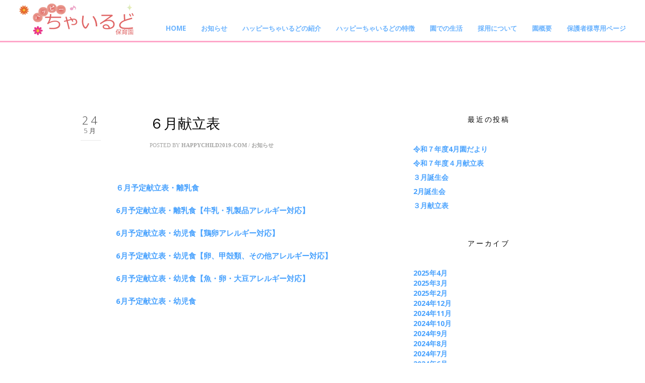

--- FILE ---
content_type: text/html; charset=UTF-8
request_url: http://happychild2019.com/2023/05/24/%EF%BC%96%E6%9C%88%E7%8C%AE%E7%AB%8B%E8%A1%A8/
body_size: 10415
content:
<!DOCTYPE html>

<!--[if IE 8 ]><html class="desktop ie8 no-js" lang="ja"><![endif]-->
<!--[if IE 9 ]><html class="desktop ie9 no-js" lang="ja"><![endif]-->
<!--[if (gte IE 9)|!(IE)]><!--><html class="no-js" lang="ja"><!--<![endif]-->
   
	<head>
		<meta charset="UTF-8" />
		<title>６月献立表 | 東林間より徒歩3分の保育所ハッピーちゃいるど</title>
		<meta name="viewport" content="width=device-width, initial-scale=1.0, maximum-scale=1.0, user-scalable=0" />
		<meta name="format-detection" content="telephone=no" />
		<!--[if lt IE 9]>
		<script type="text/javascript">/*@cc_on'abbr article aside audio canvas details figcaption figure footer header hgroup mark meter nav output progress section summary subline time video'.replace(/\w+/g,function(n){document.createElement(n)})@*/</script>
		<![endif]-->
		<script type="text/javascript">if(Function('/*@cc_on return document.documentMode===10@*/')()){document.documentElement.className+=' ie10';}</script>
		<script type="text/javascript">(function(H){H.className=H.className.replace(/\bno-js\b/,'js')})(document.documentElement)</script>
		
		<link rel="pingback" href="http://happychild2019.com/xmlrpc.php" />
<link href="https://fonts.googleapis.com/earlyaccess/mplus1p.css" rel="stylesheet" />
		<link href="https://fonts.googleapis.com/earlyaccess/roundedmplus1c.css" rel="stylesheet" />

		<!-- favicon -->
		<link rel="shortcut icon" href="/wp-content/uploads/2018/07/h3-before.png" />

		<link rel="stylesheet" type="text/css" href="https://fonts.googleapis.com/css?family=Open+Sans:400italic,300,400,600,700&amp;subset=latin,latin-ext">
		<!-- wp_head() -->
		<meta name='robots' content='max-image-preview:large' />
<link rel="alternate" type="application/rss+xml" title="東林間より徒歩3分の保育所ハッピーちゃいるど &raquo; フィード" href="https://happychild2019.com/feed/" />
<link rel="alternate" type="application/rss+xml" title="東林間より徒歩3分の保育所ハッピーちゃいるど &raquo; コメントフィード" href="https://happychild2019.com/comments/feed/" />
<link rel="alternate" type="application/rss+xml" title="東林間より徒歩3分の保育所ハッピーちゃいるど &raquo; ６月献立表 のコメントのフィード" href="https://happychild2019.com/2023/05/24/%ef%bc%96%e6%9c%88%e7%8c%ae%e7%ab%8b%e8%a1%a8/feed/" />
<link rel="alternate" title="oEmbed (JSON)" type="application/json+oembed" href="https://happychild2019.com/wp-json/oembed/1.0/embed?url=https%3A%2F%2Fhappychild2019.com%2F2023%2F05%2F24%2F%25ef%25bc%2596%25e6%259c%2588%25e7%258c%25ae%25e7%25ab%258b%25e8%25a1%25a8%2F" />
<link rel="alternate" title="oEmbed (XML)" type="text/xml+oembed" href="https://happychild2019.com/wp-json/oembed/1.0/embed?url=https%3A%2F%2Fhappychild2019.com%2F2023%2F05%2F24%2F%25ef%25bc%2596%25e6%259c%2588%25e7%258c%25ae%25e7%25ab%258b%25e8%25a1%25a8%2F&#038;format=xml" />
<style id='wp-img-auto-sizes-contain-inline-css' type='text/css'>
img:is([sizes=auto i],[sizes^="auto," i]){contain-intrinsic-size:3000px 1500px}
/*# sourceURL=wp-img-auto-sizes-contain-inline-css */
</style>
<link rel='stylesheet' id='pe_theme_visia-loader-css' href='http://happychild2019.com/wp-content/themes/insp_para/css/loader.css?ver=1531440360' type='text/css' media='all' />
<link rel='stylesheet' id='pe_theme_visia-reset-css' href='http://happychild2019.com/wp-content/themes/insp_para/css/reset.css?ver=1531440360' type='text/css' media='all' />
<link rel='stylesheet' id='pe_theme_visia-grid-css' href='http://happychild2019.com/wp-content/themes/insp_para/css/grid.css?ver=1531440360' type='text/css' media='all' />
<link rel='stylesheet' id='pe_theme_visia-icons-css' href='http://happychild2019.com/wp-content/themes/insp_para/css/icons.css?ver=1531990620' type='text/css' media='all' />
<link rel='stylesheet' id='pe_theme_visia-style-css' href='http://happychild2019.com/wp-content/themes/insp_para/css/style.css?ver=1558085450' type='text/css' media='all' />
<link rel='stylesheet' id='pe_theme_visia-shortcodes-css' href='http://happychild2019.com/wp-content/themes/insp_para/css/shortcodes.css?ver=1531440360' type='text/css' media='all' />
<link rel='stylesheet' id='pe_theme_visia-color-css' href='http://happychild2019.com/wp-content/themes/insp_para/css/ruby-red.css?ver=1558916982' type='text/css' media='all' />
<link rel='stylesheet' id='pe_theme_visia-animations-css' href='http://happychild2019.com/wp-content/themes/insp_para/css/animations.css?ver=1531440360' type='text/css' media='all' />
<link rel='stylesheet' id='pe_theme_visia-ie-css' href='http://happychild2019.com/wp-content/themes/insp_para/css/ie.css?ver=1531440360' type='text/css' media='all' />
<link rel='stylesheet' id='pe_theme_flare_common-css' href='http://happychild2019.com/wp-content/themes/insp_para/framework/js/pe.flare/themes/common.css?ver=1531440420' type='text/css' media='all' />
<link rel='stylesheet' id='pe_theme_flare-css' href='http://happychild2019.com/wp-content/themes/insp_para/framework/js/pe.flare/themes/default/skin.css?ver=1531440420' type='text/css' media='all' />
<link rel='stylesheet' id='pe_theme_visia-custom-css' href='http://happychild2019.com/wp-content/themes/insp_para/css/custom.css?ver=1733715422' type='text/css' media='all' />
<link rel='stylesheet' id='pe_theme_init-css' href='http://happychild2019.com/wp-content/themes/insp_para/style.css?ver=1561526335' type='text/css' media='all' />
<style id='wp-block-library-inline-css' type='text/css'>
:root{--wp-block-synced-color:#7a00df;--wp-block-synced-color--rgb:122,0,223;--wp-bound-block-color:var(--wp-block-synced-color);--wp-editor-canvas-background:#ddd;--wp-admin-theme-color:#007cba;--wp-admin-theme-color--rgb:0,124,186;--wp-admin-theme-color-darker-10:#006ba1;--wp-admin-theme-color-darker-10--rgb:0,107,160.5;--wp-admin-theme-color-darker-20:#005a87;--wp-admin-theme-color-darker-20--rgb:0,90,135;--wp-admin-border-width-focus:2px}@media (min-resolution:192dpi){:root{--wp-admin-border-width-focus:1.5px}}.wp-element-button{cursor:pointer}:root .has-very-light-gray-background-color{background-color:#eee}:root .has-very-dark-gray-background-color{background-color:#313131}:root .has-very-light-gray-color{color:#eee}:root .has-very-dark-gray-color{color:#313131}:root .has-vivid-green-cyan-to-vivid-cyan-blue-gradient-background{background:linear-gradient(135deg,#00d084,#0693e3)}:root .has-purple-crush-gradient-background{background:linear-gradient(135deg,#34e2e4,#4721fb 50%,#ab1dfe)}:root .has-hazy-dawn-gradient-background{background:linear-gradient(135deg,#faaca8,#dad0ec)}:root .has-subdued-olive-gradient-background{background:linear-gradient(135deg,#fafae1,#67a671)}:root .has-atomic-cream-gradient-background{background:linear-gradient(135deg,#fdd79a,#004a59)}:root .has-nightshade-gradient-background{background:linear-gradient(135deg,#330968,#31cdcf)}:root .has-midnight-gradient-background{background:linear-gradient(135deg,#020381,#2874fc)}:root{--wp--preset--font-size--normal:16px;--wp--preset--font-size--huge:42px}.has-regular-font-size{font-size:1em}.has-larger-font-size{font-size:2.625em}.has-normal-font-size{font-size:var(--wp--preset--font-size--normal)}.has-huge-font-size{font-size:var(--wp--preset--font-size--huge)}.has-text-align-center{text-align:center}.has-text-align-left{text-align:left}.has-text-align-right{text-align:right}.has-fit-text{white-space:nowrap!important}#end-resizable-editor-section{display:none}.aligncenter{clear:both}.items-justified-left{justify-content:flex-start}.items-justified-center{justify-content:center}.items-justified-right{justify-content:flex-end}.items-justified-space-between{justify-content:space-between}.screen-reader-text{border:0;clip-path:inset(50%);height:1px;margin:-1px;overflow:hidden;padding:0;position:absolute;width:1px;word-wrap:normal!important}.screen-reader-text:focus{background-color:#ddd;clip-path:none;color:#444;display:block;font-size:1em;height:auto;left:5px;line-height:normal;padding:15px 23px 14px;text-decoration:none;top:5px;width:auto;z-index:100000}html :where(.has-border-color){border-style:solid}html :where([style*=border-top-color]){border-top-style:solid}html :where([style*=border-right-color]){border-right-style:solid}html :where([style*=border-bottom-color]){border-bottom-style:solid}html :where([style*=border-left-color]){border-left-style:solid}html :where([style*=border-width]){border-style:solid}html :where([style*=border-top-width]){border-top-style:solid}html :where([style*=border-right-width]){border-right-style:solid}html :where([style*=border-bottom-width]){border-bottom-style:solid}html :where([style*=border-left-width]){border-left-style:solid}html :where(img[class*=wp-image-]){height:auto;max-width:100%}:where(figure){margin:0 0 1em}html :where(.is-position-sticky){--wp-admin--admin-bar--position-offset:var(--wp-admin--admin-bar--height,0px)}@media screen and (max-width:600px){html :where(.is-position-sticky){--wp-admin--admin-bar--position-offset:0px}}

/*# sourceURL=wp-block-library-inline-css */
</style><style id='global-styles-inline-css' type='text/css'>
:root{--wp--preset--aspect-ratio--square: 1;--wp--preset--aspect-ratio--4-3: 4/3;--wp--preset--aspect-ratio--3-4: 3/4;--wp--preset--aspect-ratio--3-2: 3/2;--wp--preset--aspect-ratio--2-3: 2/3;--wp--preset--aspect-ratio--16-9: 16/9;--wp--preset--aspect-ratio--9-16: 9/16;--wp--preset--color--black: #000000;--wp--preset--color--cyan-bluish-gray: #abb8c3;--wp--preset--color--white: #ffffff;--wp--preset--color--pale-pink: #f78da7;--wp--preset--color--vivid-red: #cf2e2e;--wp--preset--color--luminous-vivid-orange: #ff6900;--wp--preset--color--luminous-vivid-amber: #fcb900;--wp--preset--color--light-green-cyan: #7bdcb5;--wp--preset--color--vivid-green-cyan: #00d084;--wp--preset--color--pale-cyan-blue: #8ed1fc;--wp--preset--color--vivid-cyan-blue: #0693e3;--wp--preset--color--vivid-purple: #9b51e0;--wp--preset--gradient--vivid-cyan-blue-to-vivid-purple: linear-gradient(135deg,rgb(6,147,227) 0%,rgb(155,81,224) 100%);--wp--preset--gradient--light-green-cyan-to-vivid-green-cyan: linear-gradient(135deg,rgb(122,220,180) 0%,rgb(0,208,130) 100%);--wp--preset--gradient--luminous-vivid-amber-to-luminous-vivid-orange: linear-gradient(135deg,rgb(252,185,0) 0%,rgb(255,105,0) 100%);--wp--preset--gradient--luminous-vivid-orange-to-vivid-red: linear-gradient(135deg,rgb(255,105,0) 0%,rgb(207,46,46) 100%);--wp--preset--gradient--very-light-gray-to-cyan-bluish-gray: linear-gradient(135deg,rgb(238,238,238) 0%,rgb(169,184,195) 100%);--wp--preset--gradient--cool-to-warm-spectrum: linear-gradient(135deg,rgb(74,234,220) 0%,rgb(151,120,209) 20%,rgb(207,42,186) 40%,rgb(238,44,130) 60%,rgb(251,105,98) 80%,rgb(254,248,76) 100%);--wp--preset--gradient--blush-light-purple: linear-gradient(135deg,rgb(255,206,236) 0%,rgb(152,150,240) 100%);--wp--preset--gradient--blush-bordeaux: linear-gradient(135deg,rgb(254,205,165) 0%,rgb(254,45,45) 50%,rgb(107,0,62) 100%);--wp--preset--gradient--luminous-dusk: linear-gradient(135deg,rgb(255,203,112) 0%,rgb(199,81,192) 50%,rgb(65,88,208) 100%);--wp--preset--gradient--pale-ocean: linear-gradient(135deg,rgb(255,245,203) 0%,rgb(182,227,212) 50%,rgb(51,167,181) 100%);--wp--preset--gradient--electric-grass: linear-gradient(135deg,rgb(202,248,128) 0%,rgb(113,206,126) 100%);--wp--preset--gradient--midnight: linear-gradient(135deg,rgb(2,3,129) 0%,rgb(40,116,252) 100%);--wp--preset--font-size--small: 13px;--wp--preset--font-size--medium: 20px;--wp--preset--font-size--large: 36px;--wp--preset--font-size--x-large: 42px;--wp--preset--spacing--20: 0.44rem;--wp--preset--spacing--30: 0.67rem;--wp--preset--spacing--40: 1rem;--wp--preset--spacing--50: 1.5rem;--wp--preset--spacing--60: 2.25rem;--wp--preset--spacing--70: 3.38rem;--wp--preset--spacing--80: 5.06rem;--wp--preset--shadow--natural: 6px 6px 9px rgba(0, 0, 0, 0.2);--wp--preset--shadow--deep: 12px 12px 50px rgba(0, 0, 0, 0.4);--wp--preset--shadow--sharp: 6px 6px 0px rgba(0, 0, 0, 0.2);--wp--preset--shadow--outlined: 6px 6px 0px -3px rgb(255, 255, 255), 6px 6px rgb(0, 0, 0);--wp--preset--shadow--crisp: 6px 6px 0px rgb(0, 0, 0);}:where(.is-layout-flex){gap: 0.5em;}:where(.is-layout-grid){gap: 0.5em;}body .is-layout-flex{display: flex;}.is-layout-flex{flex-wrap: wrap;align-items: center;}.is-layout-flex > :is(*, div){margin: 0;}body .is-layout-grid{display: grid;}.is-layout-grid > :is(*, div){margin: 0;}:where(.wp-block-columns.is-layout-flex){gap: 2em;}:where(.wp-block-columns.is-layout-grid){gap: 2em;}:where(.wp-block-post-template.is-layout-flex){gap: 1.25em;}:where(.wp-block-post-template.is-layout-grid){gap: 1.25em;}.has-black-color{color: var(--wp--preset--color--black) !important;}.has-cyan-bluish-gray-color{color: var(--wp--preset--color--cyan-bluish-gray) !important;}.has-white-color{color: var(--wp--preset--color--white) !important;}.has-pale-pink-color{color: var(--wp--preset--color--pale-pink) !important;}.has-vivid-red-color{color: var(--wp--preset--color--vivid-red) !important;}.has-luminous-vivid-orange-color{color: var(--wp--preset--color--luminous-vivid-orange) !important;}.has-luminous-vivid-amber-color{color: var(--wp--preset--color--luminous-vivid-amber) !important;}.has-light-green-cyan-color{color: var(--wp--preset--color--light-green-cyan) !important;}.has-vivid-green-cyan-color{color: var(--wp--preset--color--vivid-green-cyan) !important;}.has-pale-cyan-blue-color{color: var(--wp--preset--color--pale-cyan-blue) !important;}.has-vivid-cyan-blue-color{color: var(--wp--preset--color--vivid-cyan-blue) !important;}.has-vivid-purple-color{color: var(--wp--preset--color--vivid-purple) !important;}.has-black-background-color{background-color: var(--wp--preset--color--black) !important;}.has-cyan-bluish-gray-background-color{background-color: var(--wp--preset--color--cyan-bluish-gray) !important;}.has-white-background-color{background-color: var(--wp--preset--color--white) !important;}.has-pale-pink-background-color{background-color: var(--wp--preset--color--pale-pink) !important;}.has-vivid-red-background-color{background-color: var(--wp--preset--color--vivid-red) !important;}.has-luminous-vivid-orange-background-color{background-color: var(--wp--preset--color--luminous-vivid-orange) !important;}.has-luminous-vivid-amber-background-color{background-color: var(--wp--preset--color--luminous-vivid-amber) !important;}.has-light-green-cyan-background-color{background-color: var(--wp--preset--color--light-green-cyan) !important;}.has-vivid-green-cyan-background-color{background-color: var(--wp--preset--color--vivid-green-cyan) !important;}.has-pale-cyan-blue-background-color{background-color: var(--wp--preset--color--pale-cyan-blue) !important;}.has-vivid-cyan-blue-background-color{background-color: var(--wp--preset--color--vivid-cyan-blue) !important;}.has-vivid-purple-background-color{background-color: var(--wp--preset--color--vivid-purple) !important;}.has-black-border-color{border-color: var(--wp--preset--color--black) !important;}.has-cyan-bluish-gray-border-color{border-color: var(--wp--preset--color--cyan-bluish-gray) !important;}.has-white-border-color{border-color: var(--wp--preset--color--white) !important;}.has-pale-pink-border-color{border-color: var(--wp--preset--color--pale-pink) !important;}.has-vivid-red-border-color{border-color: var(--wp--preset--color--vivid-red) !important;}.has-luminous-vivid-orange-border-color{border-color: var(--wp--preset--color--luminous-vivid-orange) !important;}.has-luminous-vivid-amber-border-color{border-color: var(--wp--preset--color--luminous-vivid-amber) !important;}.has-light-green-cyan-border-color{border-color: var(--wp--preset--color--light-green-cyan) !important;}.has-vivid-green-cyan-border-color{border-color: var(--wp--preset--color--vivid-green-cyan) !important;}.has-pale-cyan-blue-border-color{border-color: var(--wp--preset--color--pale-cyan-blue) !important;}.has-vivid-cyan-blue-border-color{border-color: var(--wp--preset--color--vivid-cyan-blue) !important;}.has-vivid-purple-border-color{border-color: var(--wp--preset--color--vivid-purple) !important;}.has-vivid-cyan-blue-to-vivid-purple-gradient-background{background: var(--wp--preset--gradient--vivid-cyan-blue-to-vivid-purple) !important;}.has-light-green-cyan-to-vivid-green-cyan-gradient-background{background: var(--wp--preset--gradient--light-green-cyan-to-vivid-green-cyan) !important;}.has-luminous-vivid-amber-to-luminous-vivid-orange-gradient-background{background: var(--wp--preset--gradient--luminous-vivid-amber-to-luminous-vivid-orange) !important;}.has-luminous-vivid-orange-to-vivid-red-gradient-background{background: var(--wp--preset--gradient--luminous-vivid-orange-to-vivid-red) !important;}.has-very-light-gray-to-cyan-bluish-gray-gradient-background{background: var(--wp--preset--gradient--very-light-gray-to-cyan-bluish-gray) !important;}.has-cool-to-warm-spectrum-gradient-background{background: var(--wp--preset--gradient--cool-to-warm-spectrum) !important;}.has-blush-light-purple-gradient-background{background: var(--wp--preset--gradient--blush-light-purple) !important;}.has-blush-bordeaux-gradient-background{background: var(--wp--preset--gradient--blush-bordeaux) !important;}.has-luminous-dusk-gradient-background{background: var(--wp--preset--gradient--luminous-dusk) !important;}.has-pale-ocean-gradient-background{background: var(--wp--preset--gradient--pale-ocean) !important;}.has-electric-grass-gradient-background{background: var(--wp--preset--gradient--electric-grass) !important;}.has-midnight-gradient-background{background: var(--wp--preset--gradient--midnight) !important;}.has-small-font-size{font-size: var(--wp--preset--font-size--small) !important;}.has-medium-font-size{font-size: var(--wp--preset--font-size--medium) !important;}.has-large-font-size{font-size: var(--wp--preset--font-size--large) !important;}.has-x-large-font-size{font-size: var(--wp--preset--font-size--x-large) !important;}
/*# sourceURL=global-styles-inline-css */
</style>

<style id='classic-theme-styles-inline-css' type='text/css'>
/*! This file is auto-generated */
.wp-block-button__link{color:#fff;background-color:#32373c;border-radius:9999px;box-shadow:none;text-decoration:none;padding:calc(.667em + 2px) calc(1.333em + 2px);font-size:1.125em}.wp-block-file__button{background:#32373c;color:#fff;text-decoration:none}
/*# sourceURL=/wp-includes/css/classic-themes.min.css */
</style>
<link rel='stylesheet' id='lb-back-to-top-css' href='http://happychild2019.com/wp-content/plugins/backtop/css/main.css' type='text/css' media='all' />
<link rel='stylesheet' id='contact-form-7-css' href='http://happychild2019.com/wp-content/plugins/contact-form-7/includes/css/styles.css?ver=6.1.4' type='text/css' media='all' />
<link rel='stylesheet' id='easingslider-css' href='http://happychild2019.com/wp-content/plugins/easing-slider/assets/css/public.min.css?ver=3.0.8' type='text/css' media='all' />
<link rel='stylesheet' id='font-awesome-four-css' href='http://happychild2019.com/wp-content/plugins/font-awesome-4-menus/css/font-awesome.min.css?ver=4.7.0' type='text/css' media='all' />
<link rel='stylesheet' id='wc-shortcodes-style-css' href='http://happychild2019.com/wp-content/plugins/wc-shortcodes/public/assets/css/style.css?ver=3.46' type='text/css' media='all' />
<link rel='stylesheet' id='slb_core-css' href='http://happychild2019.com/wp-content/plugins/simple-lightbox/client/css/app.css?ver=2.9.4' type='text/css' media='all' />
<link rel='stylesheet' id='tablepress-default-css' href='http://happychild2019.com/wp-content/plugins/tablepress/css/build/default.css?ver=3.2.6' type='text/css' media='all' />
<link rel='stylesheet' id='wordpresscanvas-font-awesome-css' href='http://happychild2019.com/wp-content/plugins/wc-shortcodes/public/assets/css/font-awesome.min.css?ver=4.7.0' type='text/css' media='all' />
<script type="text/javascript" src="http://happychild2019.com/wp-includes/js/jquery/jquery.min.js?ver=3.7.1" id="jquery-core-js"></script>
<script type="text/javascript" src="http://happychild2019.com/wp-includes/js/jquery/jquery-migrate.min.js?ver=3.4.1" id="jquery-migrate-js"></script>
<script type="text/javascript" src="http://happychild2019.com/wp-content/themes/insp_para/framework/js/selectivizr-min.js?ver=1531440360" id="pe_theme_selectivizr-js"></script>
<script type="text/javascript" src="http://happychild2019.com/wp-content/plugins/easing-slider/assets/js/public.min.js?ver=3.0.8" id="easingslider-js"></script>
<link rel="https://api.w.org/" href="https://happychild2019.com/wp-json/" /><link rel="alternate" title="JSON" type="application/json" href="https://happychild2019.com/wp-json/wp/v2/posts/9127" /><link rel="EditURI" type="application/rsd+xml" title="RSD" href="https://happychild2019.com/xmlrpc.php?rsd" />
<meta name="generator" content="WordPress 6.9" />
<link rel="canonical" href="https://happychild2019.com/2023/05/24/%ef%bc%96%e6%9c%88%e7%8c%ae%e7%ab%8b%e8%a1%a8/" />
<link rel='shortlink' href='https://happychild2019.com/?p=9127' />
<link rel="icon" href="/wp-content/uploads/2018/07/cropped-h3-before-32x32.png" sizes="32x32" />
<link rel="icon" href="/wp-content/uploads/2018/07/cropped-h3-before-192x192.png" sizes="192x192" />
<link rel="apple-touch-icon" href="/wp-content/uploads/2018/07/cropped-h3-before-180x180.png" />
<meta name="msapplication-TileImage" content="/wp-content/uploads/2018/07/cropped-h3-before-270x270.png" />
<style type="text/css">body,.form-field span input,.form-field span textarea,.form-click input{font-family:'Open Sans';}</style><style type="text/css" id="pe-theme-custom-colors">a{color:#83bffc;}.feature:hover{color:#83bffc;}a:visited{color:#83bffc;}.desktop.navigation .nav-content a:hover{color:#83bffc;}.desktop.navigation .nav-content a.active{color:#83bffc;}.post-title a:hover{color:#83bffc;}.cat-item a:hover{color:#83bffc;}.widget-archive a:hover{color:#83bffc;}.filter.active, .filter:hover{color:#83bffc;}.recentcomments a:hover{color:#83bffc;}.widget-recent-entries a:hover{color:#83bffc;}.comment-meta a:hover{color:#83bffc;}.required{color:#83bffc;}.feature:hover .feature-icon{color:#83bffc;}.sticky .post-title a{color:#83bffc;}.gallery-next .bx-next:hover{background-color:#83bffc;}.gallery-prev .bx-prev:hover{background-color:#83bffc;}.parallax.colored{background-color:#83bffc;}.list-dot{background-color:#83bffc;}.projectlist a:hover .projectinfo{background-color:#83bffc;}a.button{border-color:#83bffc;}.tagcloud a{border-color:#83bffc;}.tabs ul li.active a{border-top-color:#83bffc;}a:hover{color:#fe9dc4;}.sticky .post-title a:hover{color:#fe9dc4;}a.button:hover{border-color:#fe9dc4;}.tagcloud a:hover{border-color:#fe9dc4;}</style>	</head>

	<body class="wp-singular post-template-default single single-post postid-9127 single-format-standard wp-theme-insp_para wc-shortcodes-font-awesome-enabled">

		
<!-- Begin Navigation -->
<nav class="clearfix">

	<!-- Logo -->
    <div class="logo">
        <a id="top" href="https://happychild2019.com" title="東林間より徒歩3分の保育所ハッピーちゃいるど"><img src="/wp-content/uploads/2019/05/1972acbacfbf37a3c9c5d407f5e12aae.png" alt=""></a>
            </div>

	
	

	<!-- Mobile Nav Button -->
	<button type="button" class="nav-button" data-toggle="collapse" data-target=".nav-content">
      <span class="icon-bar"></span>
      <span class="icon-bar"></span>
      <span class="icon-bar"></span>
    </button>

    <!-- Navigation Links -->
    <div class="navigation">
		<div class="nav-content">
			<ul class="nav"><li id="menu-item-3988" class="menu-item menu-item-type-post_type menu-item-object-page menu-item-home menu-item-3988"><a href="https://happychild2019.com/">HOME</a></li>
<li id="menu-item-3987" class="menu-item menu-item-type-post_type menu-item-object-page menu-item-3987"><a href="https://happychild2019.com/#news">お知らせ</a></li>
<li id="menu-item-3994" class="menu-item menu-item-type-post_type menu-item-object-page menu-item-3994"><a href="https://happychild2019.com/#greet">ハッピーちゃいるどの紹介</a></li>
<li id="menu-item-4178" class="menu-item menu-item-type-post_type menu-item-object-page menu-item-4178"><a href="https://happychild2019.com/#admission">ハッピーちゃいるどの特徴</a></li>
<li id="menu-item-3996" class="menu-item menu-item-type-post_type menu-item-object-page menu-item-3996"><a href="https://happychild2019.com/#program">園での生活</a></li>
<li id="menu-item-3995" class="menu-item menu-item-type-post_type menu-item-object-page menu-item-3995"><a href="https://happychild2019.com/#recruit">採用について</a></li>
<li id="menu-item-3997" class="menu-item menu-item-type-post_type menu-item-object-page menu-item-3997"><a href="https://happychild2019.com/#about">園概要</a></li>
<li id="menu-item-4934" class="menu-item menu-item-type-post_type menu-item-object-page menu-item-4934"><a href="https://happychild2019.com/gallery-2/">保護者様専用ページ</a></li>
</ul>		</div>
	</div>

</nav>
<!-- End Navigation -->
		
		
<section class="content padded container blog" id="%ef%bc%96%e6%9c%88%e7%8c%ae%e7%ab%8b%e8%a1%a8">

	<div class="grid-4">			
		<div class="pe-container pe-block">

					
	<div class="post post-single post-9127 type-post status-publish format-standard hentry category-info">

		
			<span class="date">
				24				<br>
				<small>5月</small>
			</span>

				
		<div class="inner-spacer-right-lrg">

			
				<div class="post-media clearfix">

					
							
								
							
					
				</div>

			
			<div class="post-title ">

				
				
					<h2>６月献立表</h2>
					
				<div class="post-meta">
					<h6>
					Posted by <a href="https://happychild2019.com/author/happychild2019-com/" title="happychild2019-com の投稿" rel="author">happychild2019-com</a>												/ <a href="https://happychild2019.com/category/info/" data-rel="category tag">お知らせ</a>											</h6>
				</div>

			</div>
			
			
			<div class="post-body pe-wp-default">
				<p>&nbsp;</p>
<p><a href="https://happychild2019.com/wp-content/uploads/2023/05/b9a355367421abd0f3d5902bc687b5eb.pdf">６月予定献立表・離乳食</a></p>
<p><a href="https://happychild2019.com/wp-content/uploads/2023/05/613545052d46c9eafdb41dbc6cd614f4.pdf">6月予定献立表・離乳食【牛乳・乳製品アレルギー対応】</a></p>
<p><a href="https://happychild2019.com/wp-content/uploads/2023/05/fc30b7804ac347495d3fd5ce6f8faf90.pdf">6月予定献立表・幼児食【鶏卵アレルギー対応】</a></p>
<p><a href="https://happychild2019.com/wp-content/uploads/2023/05/b09c172fc8bd2139d691194dfb46cc64.pdf">6月予定献立表・幼児食【卵、甲殻類、その他アレルギー対応】</a></p>
<p><a href="https://happychild2019.com/wp-content/uploads/2023/05/fa952518c30b2ea2a57ee048e629b966.pdf">6月予定献立表・幼児食【魚・卵・大豆アレルギー対応】</a></p>
<p><a href="https://happychild2019.com/wp-content/uploads/2023/05/0d88a731157917e875d86fa707f5b9bf.pdf">6月予定献立表・幼児食</a></p>
<p>&nbsp;</p>
<p>&nbsp;</p>
<p>&nbsp;</p>
<p>&nbsp;</p>
<p>&nbsp;</p>
<p>&nbsp;</p>
<p>&nbsp;</p>
<p>&nbsp;</p>
							</div>

			
			
				<div class="row-fluid post-pager clearfix">
	<div class="span12">
		
		<ul class="pager clearfix">
			<li class="previous">
				<a href="https://happychild2019.com/2023/05/09/%e4%bf%9d%e8%82%b2%e8%aa%b2%e3%81%8b%e3%82%89%e4%bf%9d%e8%ad%b7%e8%80%85%e3%81%ae%e7%9a%86%e6%a7%98%e3%81%b8%e3%81%8a%e7%9f%a5%e3%82%89%e3%81%9b/">&larr; <span>Previous</span></a>
			</li>
			<li class="next">
				<a href="https://happychild2019.com/2023/05/24/%ef%bc%93%e6%9c%88%e3%81%8a%e8%aa%95%e7%94%9f%e6%97%a5%e4%bc%9a/"><span>Next</span> &rarr;</a>
			</li>
		</ul> 
	</div>
</div>

			
		</div>
	</div>

	

	

</div>	</div>
	<div class="grid-2">        
	<div class="sidebar">
	
		<div class="widget widget_recent_entries">
		<h3>最近の投稿</h3>
		<ul>
											<li>
					<a href="https://happychild2019.com/2025/04/05/%e4%bb%a4%e5%92%8c%ef%bc%97%e5%b9%b4%e5%ba%a64%e6%9c%88%e5%9c%92%e3%81%a0%e3%82%88%e3%82%8a/">令和７年度4月園だより</a>
									</li>
											<li>
					<a href="https://happychild2019.com/2025/03/29/%e4%bb%a4%e5%92%8c%ef%bc%97%e5%b9%b4%e5%ba%a6%ef%bc%94%e6%9c%88%e7%8c%ae%e7%ab%8b%e8%a1%a8/">令和７年度４月献立表</a>
									</li>
											<li>
					<a href="https://happychild2019.com/2025/03/29/%ef%bc%93%e6%9c%88%e8%aa%95%e7%94%9f%e4%bc%9a/">３月誕生会</a>
									</li>
											<li>
					<a href="https://happychild2019.com/2025/03/08/2%e6%9c%88%e8%aa%95%e7%94%9f%e4%bc%9a/">2月誕生会</a>
									</li>
											<li>
					<a href="https://happychild2019.com/2025/03/02/%ef%bc%93%e6%9c%88%e7%8c%ae%e7%ab%8b%e8%a1%a8-2/">３月献立表</a>
									</li>
					</ul>

		</div><div class="widget widget_archive"><h3>アーカイブ</h3>
			<ul>
					<li><a href='https://happychild2019.com/2025/04/'>2025年4月</a></li>
	<li><a href='https://happychild2019.com/2025/03/'>2025年3月</a></li>
	<li><a href='https://happychild2019.com/2025/02/'>2025年2月</a></li>
	<li><a href='https://happychild2019.com/2024/12/'>2024年12月</a></li>
	<li><a href='https://happychild2019.com/2024/11/'>2024年11月</a></li>
	<li><a href='https://happychild2019.com/2024/10/'>2024年10月</a></li>
	<li><a href='https://happychild2019.com/2024/09/'>2024年9月</a></li>
	<li><a href='https://happychild2019.com/2024/08/'>2024年8月</a></li>
	<li><a href='https://happychild2019.com/2024/07/'>2024年7月</a></li>
	<li><a href='https://happychild2019.com/2024/06/'>2024年6月</a></li>
	<li><a href='https://happychild2019.com/2024/05/'>2024年5月</a></li>
	<li><a href='https://happychild2019.com/2024/04/'>2024年4月</a></li>
	<li><a href='https://happychild2019.com/2024/03/'>2024年3月</a></li>
	<li><a href='https://happychild2019.com/2024/02/'>2024年2月</a></li>
	<li><a href='https://happychild2019.com/2024/01/'>2024年1月</a></li>
	<li><a href='https://happychild2019.com/2023/12/'>2023年12月</a></li>
	<li><a href='https://happychild2019.com/2023/10/'>2023年10月</a></li>
	<li><a href='https://happychild2019.com/2023/09/'>2023年9月</a></li>
	<li><a href='https://happychild2019.com/2023/08/'>2023年8月</a></li>
	<li><a href='https://happychild2019.com/2023/07/'>2023年7月</a></li>
	<li><a href='https://happychild2019.com/2023/06/'>2023年6月</a></li>
	<li><a href='https://happychild2019.com/2023/05/'>2023年5月</a></li>
	<li><a href='https://happychild2019.com/2023/04/'>2023年4月</a></li>
	<li><a href='https://happychild2019.com/2023/03/'>2023年3月</a></li>
	<li><a href='https://happychild2019.com/2023/02/'>2023年2月</a></li>
	<li><a href='https://happychild2019.com/2023/01/'>2023年1月</a></li>
	<li><a href='https://happychild2019.com/2022/12/'>2022年12月</a></li>
	<li><a href='https://happychild2019.com/2022/11/'>2022年11月</a></li>
	<li><a href='https://happychild2019.com/2022/10/'>2022年10月</a></li>
	<li><a href='https://happychild2019.com/2022/08/'>2022年8月</a></li>
	<li><a href='https://happychild2019.com/2022/07/'>2022年7月</a></li>
	<li><a href='https://happychild2019.com/2022/06/'>2022年6月</a></li>
	<li><a href='https://happychild2019.com/2022/05/'>2022年5月</a></li>
	<li><a href='https://happychild2019.com/2022/04/'>2022年4月</a></li>
	<li><a href='https://happychild2019.com/2022/03/'>2022年3月</a></li>
	<li><a href='https://happychild2019.com/2022/02/'>2022年2月</a></li>
	<li><a href='https://happychild2019.com/2022/01/'>2022年1月</a></li>
	<li><a href='https://happychild2019.com/2021/12/'>2021年12月</a></li>
	<li><a href='https://happychild2019.com/2021/11/'>2021年11月</a></li>
	<li><a href='https://happychild2019.com/2021/10/'>2021年10月</a></li>
	<li><a href='https://happychild2019.com/2021/09/'>2021年9月</a></li>
	<li><a href='https://happychild2019.com/2021/08/'>2021年8月</a></li>
	<li><a href='https://happychild2019.com/2021/07/'>2021年7月</a></li>
	<li><a href='https://happychild2019.com/2021/06/'>2021年6月</a></li>
	<li><a href='https://happychild2019.com/2021/05/'>2021年5月</a></li>
	<li><a href='https://happychild2019.com/2021/04/'>2021年4月</a></li>
	<li><a href='https://happychild2019.com/2021/03/'>2021年3月</a></li>
	<li><a href='https://happychild2019.com/2021/02/'>2021年2月</a></li>
	<li><a href='https://happychild2019.com/2021/01/'>2021年1月</a></li>
	<li><a href='https://happychild2019.com/2020/12/'>2020年12月</a></li>
	<li><a href='https://happychild2019.com/2020/11/'>2020年11月</a></li>
	<li><a href='https://happychild2019.com/2020/10/'>2020年10月</a></li>
	<li><a href='https://happychild2019.com/2020/09/'>2020年9月</a></li>
	<li><a href='https://happychild2019.com/2020/08/'>2020年8月</a></li>
	<li><a href='https://happychild2019.com/2020/07/'>2020年7月</a></li>
	<li><a href='https://happychild2019.com/2020/06/'>2020年6月</a></li>
	<li><a href='https://happychild2019.com/2020/04/'>2020年4月</a></li>
	<li><a href='https://happychild2019.com/2020/03/'>2020年3月</a></li>
	<li><a href='https://happychild2019.com/2020/02/'>2020年2月</a></li>
	<li><a href='https://happychild2019.com/2020/01/'>2020年1月</a></li>
	<li><a href='https://happychild2019.com/2019/12/'>2019年12月</a></li>
	<li><a href='https://happychild2019.com/2019/11/'>2019年11月</a></li>
	<li><a href='https://happychild2019.com/2019/10/'>2019年10月</a></li>
	<li><a href='https://happychild2019.com/2019/09/'>2019年9月</a></li>
	<li><a href='https://happychild2019.com/2019/06/'>2019年6月</a></li>
			</ul>

			</div><div class="widget widget_categories"><h3>カテゴリー</h3>
			<ul>
					<li class="cat-item cat-item-2"><a href="https://happychild2019.com/category/info/">お知らせ</a>
</li>
	<li class="cat-item cat-item-3"><a href="https://happychild2019.com/category/gallery/">保護者様専用ページ</a>
</li>
			</ul>

			</div>	</div>
</div></section>


<!-- Begin Footer -->
<footer id="footer" class="clearfix">
	<div class="content dark container">

		<!-- Contact Links -->
		<ul class="contact animated hatch clearfix">
						<li class="grid-2">
				<a href="tel:0428108645">
					<p>
					<i class="icon-phone"></i>
				<br>
				042-810-8645			</p></a></li>
												<li class="grid-2">
				<a href="https://goo.gl/maps/rjLCHMFuRQhwuD8F8">
					<p>
						<i class="icon-location"></i>
						<br>
					〒252-0302<br>神奈川県相模原市南区上鶴間6-28-7<br>PROSPER-K1F					</p>
				</a>
			</li>
					</ul>
	</div>

	<!-- Contact Form -->
	<div id="contact-form" class="dark clearfix">
		<div class="container">
			<div class="contact-heading grid-full">
				<h3>Get in touch</h3>
				<span class="border"></span>
			</div>
		</div>

		<form action="#" method="post" class="contactForm peThemeContactForm container" id="contactform">
			<fieldset>
				<div class="form-field grid-half control-group">
					<label for="name">Name</label>
					<span><input type="text" class="required" name="name" id="name" /></span>
				</div>
				<div class="form-field grid-half  control-group">
					<label for="email">Email</label>
					<span><input type="email" class="required" name="email" id="email" /></span>
				</div>
				<div class="form-field grid-full control-group">
					<label for="message">Message</label>
					<span><textarea name="message" class="required" id="message"></textarea></span>
				</div>
			</fieldset>
			<div class="form-click grid-full">
				<span><button name="send" type="submit" dir="ltr" lang="en" class="submit" id="submit">Send</button></span>
			</div>
			<div id="contactFormSent" class="grid-full formSent alert"><strong>Yay!</strong> Message sent.</div>
			<div id="contactFormError" class="grid-full formError alert"><strong>Error!</strong> Please validate your fields.</div>
		</form>	
	</div>

	<div class="container">

		<!-- Social Links -->
		<ul class="social-links grid-full">
					</ul>

		<!-- Copyright Info -->
		<div class="copyright grid-full"><h6>©2019 STYLE COMPANY LTD. ALL RIGHTS RESERVED.</h6></div>

	</div>
</footer>
<!-- End Footer -->
							
<script type="speculationrules">
{"prefetch":[{"source":"document","where":{"and":[{"href_matches":"/*"},{"not":{"href_matches":["/wp-*.php","/wp-admin/*","/wp-content/uploads/*","/wp-content/*","/wp-content/plugins/*","/wp-content/themes/insp_para/*","/*\\?(.+)"]}},{"not":{"selector_matches":"a[rel~=\"nofollow\"]"}},{"not":{"selector_matches":".no-prefetch, .no-prefetch a"}}]},"eagerness":"conservative"}]}
</script>
<script type="text/javascript" src="http://happychild2019.com/wp-includes/js/comment-reply.min.js?ver=6.9" id="comment-reply-js" async="async" data-wp-strategy="async" fetchpriority="low"></script>
<script type="text/javascript" src="http://happychild2019.com/wp-content/themes/insp_para/framework/js/pe/boot.js?ver=1531440420" id="pe_theme_boot-js"></script>
<script type="text/javascript" src="http://happychild2019.com/wp-content/themes/insp_para/framework/js/jquery.mobile.custom.min.js?ver=1531440360" id="pe_theme_mobile-js"></script>
<script type="text/javascript" src="http://happychild2019.com/wp-content/themes/insp_para/framework/js/pe/jquery.pixelentity.lazyload.js?ver=1531440420" id="pe_theme_lazyload-js"></script>
<script type="text/javascript" src="http://happychild2019.com/wp-content/themes/insp_para/framework/js/admin/jquery.theme.utils.js?ver=1531440420" id="pe_theme_utils-js"></script>
<script type="text/javascript" src="http://happychild2019.com/wp-content/themes/insp_para/framework/js/pe/jquery.mousewheel.js?ver=1531440420" id="pe_theme_mousewheel-js"></script>
<script type="text/javascript" src="http://happychild2019.com/wp-content/themes/insp_para/framework/js/pe/jquery.pixelentity.utils.browser.js?ver=1531440420" id="pe_theme_utils_browser-js"></script>
<script type="text/javascript" src="http://happychild2019.com/wp-content/themes/insp_para/framework/js/pe/jquery.pixelentity.utils.geom.js?ver=1531440420" id="pe_theme_utils_geom-js"></script>
<script type="text/javascript" src="http://happychild2019.com/wp-content/themes/insp_para/framework/js/pe/jquery.pixelentity.utils.preloader.js?ver=1531440420" id="pe_theme_utils_preloader-js"></script>
<script type="text/javascript" src="http://happychild2019.com/wp-content/themes/insp_para/framework/js/pe/jquery.pixelentity.utils.transition.js?ver=1531440420" id="pe_theme_utils_transition-js"></script>
<script type="text/javascript" src="http://happychild2019.com/wp-content/themes/insp_para/framework/js/pe/jquery.pixelentity.transform.js?ver=1531440420" id="pe_theme_transform-js"></script>
<script type="text/javascript" src="http://happychild2019.com/wp-content/themes/insp_para/framework/js/pe/jquery.pixelentity.utils.youtube.js?ver=1531440420" id="pe_theme_utils_youtube-js"></script>
<script type="text/javascript" src="http://happychild2019.com/wp-content/themes/insp_para/framework/js/pe/froogaloop.js?ver=1531440420" id="pe_theme_froogaloop-js"></script>
<script type="text/javascript" src="http://happychild2019.com/wp-content/themes/insp_para/framework/js/pe/jquery.pixelentity.utils.vimeo.js?ver=1531440420" id="pe_theme_utils_vimeo-js"></script>
<script type="text/javascript" src="http://happychild2019.com/wp-content/themes/insp_para/framework/js/pe/jquery.pixelentity.video.js?ver=1531440420" id="pe_theme_video-js"></script>
<script type="text/javascript" src="http://happychild2019.com/wp-content/themes/insp_para/framework/js/pe/jquery.pixelentity.videoPlayer.js?ver=1531440420" id="pe_theme_videoPlayer-js"></script>
<script type="text/javascript" src="http://happychild2019.com/wp-content/themes/insp_para/framework/js/pe/jquery.pixelentity.utils.ticker.js?ver=1531440420" id="pe_theme_utils_ticker-js"></script>
<script type="text/javascript" src="http://happychild2019.com/wp-content/themes/insp_para/framework/js/pe/jquery.pixelentity.backgroundSlider.js?ver=1531440420" id="pe_theme_backgroundSlider-js"></script>
<script type="text/javascript" src="http://happychild2019.com/wp-content/themes/insp_para/framework/js/pe/jquery.pixelentity.flare.lightbox.js?ver=1531440420" id="pe_theme_flare_common-js"></script>
<script type="text/javascript" src="http://happychild2019.com/wp-content/themes/insp_para/framework/js/pe/jquery.pixelentity.simplethumb.js?ver=1531440420" id="pe_theme_flare_simplethumb-js"></script>
<script type="text/javascript" src="http://happychild2019.com/wp-content/themes/insp_para/framework/js/pe/jquery.pixelentity.flare.lightbox.render.gallery.js?ver=1531440420" id="pe_theme_flare_gallery-js"></script>
<script type="text/javascript" src="http://happychild2019.com/wp-content/themes/insp_para/framework/js/pe/jquery.pixelentity.flare.lightbox.render.image.js?ver=1531440420" id="pe_theme_flare-js"></script>
<script type="text/javascript" src="http://happychild2019.com/wp-content/themes/insp_para/js/smoothscroll.js?ver=1531440360" id="pe_theme_visia-smoothscroll-js"></script>
<script type="text/javascript" src="http://happychild2019.com/wp-content/themes/insp_para/js/vegas.js?ver=1531440360" id="pe_theme_visia-vegas-js"></script>
<script type="text/javascript" src="http://happychild2019.com/wp-content/themes/insp_para/js/jquery.imagesloaded.js?ver=1531440360" id="pe_theme_visia-imagesloaded-js"></script>
<script type="text/javascript" src="http://happychild2019.com/wp-content/themes/insp_para/js/jquery.mixitup.js?ver=1531440360" id="pe_theme_visia-mixitup-js"></script>
<script type="text/javascript" src="http://happychild2019.com/wp-content/themes/insp_para/js/jquery.countto.js?ver=1531440360" id="pe_theme_visia-countto-js"></script>
<script type="text/javascript" src="http://happychild2019.com/wp-content/themes/insp_para/js/jqueryui.js?ver=1531440360" id="pe_theme_visia-jqueryui-js"></script>
<script type="text/javascript" src="http://happychild2019.com/wp-content/themes/insp_para/js/video.js?ver=1531440360" id="pe_theme_visia-video-js"></script>
<script type="text/javascript" src="http://happychild2019.com/wp-content/themes/insp_para/js/bigvideo.js?ver=1531440360" id="pe_theme_visia-bigvideo-js"></script>
<script type="text/javascript" src="http://happychild2019.com/wp-content/themes/insp_para/js/waypoints.js?ver=1531440360" id="pe_theme_visia-waypoints-js"></script>
<script type="text/javascript" src="http://happychild2019.com/wp-content/themes/insp_para/js/parallax.js?ver=1531440360" id="pe_theme_visia-parallax-js"></script>
<script type="text/javascript" id="pe_theme_contactForm-js-extra">
/* <![CDATA[ */
var peContactForm = {"url":"https%3A%2F%2Fhappychild2019.com%2Fwp-admin%2Fadmin-ajax.php"};
//# sourceURL=pe_theme_contactForm-js-extra
/* ]]> */
</script>
<script type="text/javascript" src="http://happychild2019.com/wp-content/themes/insp_para/framework/js/pe/jquery.pixelentity.contactForm.js?ver=1531440420" id="pe_theme_contactForm-js"></script>
<script type="text/javascript" src="http://happychild2019.com/wp-content/themes/insp_para/framework/js/pe/jquery.pixelentity.widgets.js?ver=1531440420" id="pe_theme_widgets-js"></script>
<script type="text/javascript" src="http://happychild2019.com/wp-content/themes/insp_para/framework/js/pe/jquery.pixelentity.widgets.contact.js?ver=1531440420" id="pe_theme_widgets_contact-js"></script>
<script type="text/javascript" src="http://happychild2019.com/wp-content/themes/insp_para/js/navigation.js?ver=1531440360" id="pe_theme_visia-navigation-js"></script>
<script type="text/javascript" src="http://happychild2019.com/wp-content/themes/insp_para/js/jquery.easing.js?ver=1531440360" id="pe_theme_visia-jquery-easing-js"></script>
<script type="text/javascript" src="http://happychild2019.com/wp-content/themes/insp_para/js/jquery.fittext.js?ver=1531440360" id="pe_theme_visia-jquery-fittext-js"></script>
<script type="text/javascript" src="http://happychild2019.com/wp-content/themes/insp_para/js/jquery.localscroll.js?ver=1531440360" id="pe_theme_visia-jquery-localscroll-js"></script>
<script type="text/javascript" src="http://happychild2019.com/wp-content/themes/insp_para/js/jquery.scrollto.js?ver=1531440360" id="pe_theme_visia-jquery-scrollto-js"></script>
<script type="text/javascript" src="http://happychild2019.com/wp-content/themes/insp_para/js/jquery.appear.js?ver=1531440360" id="pe_theme_visia-jquery-appear-js"></script>
<script type="text/javascript" src="http://happychild2019.com/wp-content/themes/insp_para/js/jquery.waitforimages.js?ver=1531440360" id="pe_theme_visia-jquery-waitforimages-js"></script>
<script type="text/javascript" src="http://happychild2019.com/wp-content/themes/insp_para/js/jquery.bxslider.js?ver=1531440360" id="pe_theme_visia-jquery-bxslider-js"></script>
<script type="text/javascript" src="http://happychild2019.com/wp-content/themes/insp_para/js/jquery.fitvids.js?ver=1531440360" id="pe_theme_visia-jquery-fitvids-js"></script>
<script type="text/javascript" src="http://happychild2019.com/wp-content/themes/insp_para/js/shortcodes.js?ver=1531440360" id="pe_theme_visia-shortcodes-js"></script>
<script type="text/javascript" src="http://happychild2019.com/wp-content/themes/insp_para/js/main.js?ver=1531440360" id="pe_theme_visia-main-js"></script>
<script type="text/javascript" src="http://happychild2019.com/wp-content/themes/insp_para/js/custom.js?ver=1531440360" id="pe_theme_visia-custom-js"></script>
<script type="text/javascript" src="http://happychild2019.com/wp-content/themes/insp_para/theme/js/pe/pixelentity.controller.js?ver=1531440420" id="pe_theme_controller-js"></script>
<script type="text/javascript" id="pe_theme_init-js-extra">
/* <![CDATA[ */
var _visia = {"ajax-loading":"http://happychild2019.com/wp-content/themes/insp_para/images/ajax-loader.gif","home_url":"https://happychild2019.com/"};
//# sourceURL=pe_theme_init-js-extra
/* ]]> */
</script>
<script type="text/javascript" src="http://happychild2019.com/wp-content/themes/insp_para/framework/js/pe/init.js?ver=1531440420" id="pe_theme_init-js"></script>
<script type="text/javascript" src="http://happychild2019.com/wp-content/plugins/backtop/js/main.js" id="lb-back-to-top-js"></script>
<script type="text/javascript" src="http://happychild2019.com/wp-includes/js/dist/hooks.min.js?ver=dd5603f07f9220ed27f1" id="wp-hooks-js"></script>
<script type="text/javascript" src="http://happychild2019.com/wp-includes/js/dist/i18n.min.js?ver=c26c3dc7bed366793375" id="wp-i18n-js"></script>
<script type="text/javascript" id="wp-i18n-js-after">
/* <![CDATA[ */
wp.i18n.setLocaleData( { 'text direction\u0004ltr': [ 'ltr' ] } );
//# sourceURL=wp-i18n-js-after
/* ]]> */
</script>
<script type="text/javascript" src="http://happychild2019.com/wp-content/plugins/contact-form-7/includes/swv/js/index.js?ver=6.1.4" id="swv-js"></script>
<script type="text/javascript" id="contact-form-7-js-translations">
/* <![CDATA[ */
( function( domain, translations ) {
	var localeData = translations.locale_data[ domain ] || translations.locale_data.messages;
	localeData[""].domain = domain;
	wp.i18n.setLocaleData( localeData, domain );
} )( "contact-form-7", {"translation-revision-date":"2025-11-30 08:12:23+0000","generator":"GlotPress\/4.0.3","domain":"messages","locale_data":{"messages":{"":{"domain":"messages","plural-forms":"nplurals=1; plural=0;","lang":"ja_JP"},"This contact form is placed in the wrong place.":["\u3053\u306e\u30b3\u30f3\u30bf\u30af\u30c8\u30d5\u30a9\u30fc\u30e0\u306f\u9593\u9055\u3063\u305f\u4f4d\u7f6e\u306b\u7f6e\u304b\u308c\u3066\u3044\u307e\u3059\u3002"],"Error:":["\u30a8\u30e9\u30fc:"]}},"comment":{"reference":"includes\/js\/index.js"}} );
//# sourceURL=contact-form-7-js-translations
/* ]]> */
</script>
<script type="text/javascript" id="contact-form-7-js-before">
/* <![CDATA[ */
var wpcf7 = {
    "api": {
        "root": "https:\/\/happychild2019.com\/wp-json\/",
        "namespace": "contact-form-7\/v1"
    }
};
//# sourceURL=contact-form-7-js-before
/* ]]> */
</script>
<script type="text/javascript" src="http://happychild2019.com/wp-content/plugins/contact-form-7/includes/js/index.js?ver=6.1.4" id="contact-form-7-js"></script>
<script type="text/javascript" src="http://happychild2019.com/wp-includes/js/imagesloaded.min.js?ver=5.0.0" id="imagesloaded-js"></script>
<script type="text/javascript" src="http://happychild2019.com/wp-includes/js/masonry.min.js?ver=4.2.2" id="masonry-js"></script>
<script type="text/javascript" src="http://happychild2019.com/wp-includes/js/jquery/jquery.masonry.min.js?ver=3.1.2b" id="jquery-masonry-js"></script>
<script type="text/javascript" id="wc-shortcodes-rsvp-js-extra">
/* <![CDATA[ */
var WCShortcodes = {"ajaxurl":"https://happychild2019.com/wp-admin/admin-ajax.php"};
//# sourceURL=wc-shortcodes-rsvp-js-extra
/* ]]> */
</script>
<script type="text/javascript" src="http://happychild2019.com/wp-content/plugins/wc-shortcodes/public/assets/js/rsvp.js?ver=3.46" id="wc-shortcodes-rsvp-js"></script>
<script type="text/javascript" id="slb_context">/* <![CDATA[ */if ( !!window.jQuery ) {(function($){$(document).ready(function(){if ( !!window.SLB ) { {$.extend(SLB, {"context":["public","user_guest"]});} }})})(jQuery);}/* ]]> */</script>
<a href="javascript:;" class="lb-back-to-top">TOP</a>
<script defer src="https://static.cloudflareinsights.com/beacon.min.js/vcd15cbe7772f49c399c6a5babf22c1241717689176015" integrity="sha512-ZpsOmlRQV6y907TI0dKBHq9Md29nnaEIPlkf84rnaERnq6zvWvPUqr2ft8M1aS28oN72PdrCzSjY4U6VaAw1EQ==" data-cf-beacon='{"version":"2024.11.0","token":"73b107cb999a471eb3e32c97c2dcde1e","r":1,"server_timing":{"name":{"cfCacheStatus":true,"cfEdge":true,"cfExtPri":true,"cfL4":true,"cfOrigin":true,"cfSpeedBrain":true},"location_startswith":null}}' crossorigin="anonymous"></script>
</body>
</html>


--- FILE ---
content_type: text/css
request_url: http://happychild2019.com/wp-content/themes/insp_para/css/icons.css?ver=1531990620
body_size: 4786
content:
@charset "UTF-8";

@font-face {
  font-family: 'entypo-icon-font';
  src: url("../font/entypo-icon-font.eot?82338031");
  src: url("../font/entypo-icon-font.eot?82338031#iefix") format('embedded-opentype'), url("../font/entypo-icon-font.woff?82338031") format('woff'), url("../font/entypo-icon-font.ttf?82338031") format('truetype'), url("../font/entypo-icon-font.svg?82338031#entypo-icon-font") format('svg');
  font-weight: normal;
  font-style: normal;
}
/* Chrome hack: SVG is rendered more smooth in Windozze. 100% magic, uncomment if you need it. */
/* Note, that will break hinting! In other OS-es font will be not as sharp as it could be */
/*
@media screen and (-webkit-min-device-pixel-ratio:0) {
  @font-face {
    font-family: 'entypo-icon-font';
    src: url('../font/entypo-icon-font.svg?82338031#entypo-icon-font') format('svg');
  }
}
*/
[class^="icon-"]:before,
[class*=" icon-"]:before {
  font-family: 'entypo-icon-font';
  font-style: normal;
  font-weight: normal;
  speak: none;
  display: inline-block;
  text-decoration: inherit;
  width: 1em;
  vertical-align: 10%;
  margin-right: 0.2em;
  text-align: center;
  color: #214b8a;
/* opacity .8 */
/* For safety - reset parent styles, that can break glyph codes*/
  font-variant: normal;
  text-transform: none;
/* fix buttons height, for twitter bootstrap */
  line-height: 1em;
/* Animation center compensation - magrins should be symmetric */
/* remove if not needed */
  margin-left: 0.2em;
/* you can be more comfortable with increased icons size */
/* font-size: 120%; */
/* Uncomment for 3D effect */
/* text-shadow: 1px 1px 1px rgba(127, 127, 127, 0.3); */
}

.icon-aim:before { content: '\22'; } /* '&quot;' */
.icon-delicious:before { content: '\23'; } /* '#' */
.icon-paypal-1:before { content: '\24'; } /* '$' */
.icon-android:before { content: '\26'; } /* '&amp;' */
.icon-smashmag:before { content: '\2a'; } /* '*' */
.icon-plus:before { content: '\2b'; } /* '+' */
.icon-minus:before { content: '\2d'; } /* '-' */
.icon-w3c:before { content: '\33'; } /* '3' */
.icon-html5:before { content: '\35'; } /* '5' */
.icon-ie:before { content: '\36'; } /* '6' */
.icon-grooveshark:before { content: '\38'; } /* '8' */
.icon-forrst:before { content: '\3a'; } /* ':' */
.icon-digg:before { content: '\3b'; } /* ';' */
.icon-reddit:before { content: '\3e'; } /* '&gt;' */
.icon-gowalla:before { content: '\40'; } /* '@' */
.icon-appstore:before { content: '\41'; } /* 'A' */
.icon-blogger:before { content: '\42'; } /* 'B' */
.icon-cc-1:before { content: '\43'; } /* 'C' */
.icon-evernote-1:before { content: '\45'; } /* 'E' */
.icon-youtube:before { content: '\55'; } /* 'U' */
.icon-windows:before { content: '\57'; } /* 'W' */
.icon-yahoo:before { content: '\59'; } /* 'Y' */
.icon-macstore:before { content: '\5e'; } /* '^' */
.icon-amazon:before { content: '\61'; } /* 'a' */
.icon-dropbox-1:before { content: '\64'; } /* 'd' */
.icon-ebay:before { content: '\65'; } /* 'e' */
.icon-github-1:before { content: '\67'; } /* 'g' */
.icon-itunes:before { content: '\69'; } /* 'i' */
.icon-lastfm-1:before { content: '\6c'; } /* 'l' */
.icon-gmail:before { content: '\6d'; } /* 'm' */
.icon-soundcloud-1:before { content: '\73'; } /* 's' */
.icon-wordpress:before { content: '\77'; } /* 'w' */
.icon-drupal:before { content: '\e4'; } /* 'ä' */
.icon-info:before { content: '\2139'; } /* 'ℹ' */
.icon-left-thin:before { content: '\2190'; } /* '←' */
.icon-up-thin:before { content: '\2191'; } /* '↑' */
.icon-right-thin:before { content: '\2192'; } /* '→' */
.icon-down-thin:before { content: '\2193'; } /* '↓' */
.icon-level-up:before { content: '\21b0'; } /* '↰' */
.icon-level-down:before { content: '\21b3'; } /* '↳' */
.icon-switch:before { content: '\21c6'; } /* '⇆' */
.icon-infinity:before { content: '\221e'; } /* '∞' */
.icon-plus-squared:before { content: '\229e'; } /* '⊞' */
.icon-minus-squared:before { content: '\229f'; } /* '⊟' */
.icon-home:before { content: '\2302'; } /* '⌂' */
.icon-keyboard:before { content: '\2328'; } /* '⌨' */
.icon-erase:before { content: '\232b'; } /* '⌫' */
.icon-pause:before { content: '\2389'; } /* '⎉' */
.icon-fast-forward:before { content: '\23e9'; } /* '⏩' */
.icon-fast-backward:before { content: '\23ea'; } /* '⏪' */
.icon-to-end:before { content: '\23ed'; } /* '⏭' */
.icon-to-start:before { content: '\23ee'; } /* '⏮' */
.icon-hourglass:before { content: '\23f3'; } /* '⏳' */
.icon-stop:before { content: '\25a0'; } /* '■' */
.icon-up-dir:before { content: '\25b4'; } /* '▴' */
.icon-play:before { content: '\25b6'; } /* '▶' */
.icon-right-dir:before { content: '\25b8'; } /* '▸' */
.icon-down-dir:before { content: '\25be'; } /* '▾' */
.icon-left-dir:before { content: '\25c2'; } /* '◂' */
.icon-adjust:before { content: '\25d1'; } /* '◑' */
.icon-cloud:before { content: '\2601'; } /* '☁' */
.icon-star:before { content: '\2605'; } /* '★' */
.icon-star-empty:before { content: '\2606'; } /* '☆' */
.icon-cup:before { content: '\2615'; } /* '☕' */
.icon-menu:before { content: '\2630'; } /* '☰' */
.icon-moon:before { content: '\263d'; } /* '☽' */
.icon-heart-empty:before { content: '\2661'; } /* '♡' */
.icon-heart:before { content: '\2665'; } /* '♥' */
.icon-note:before { content: '\266a'; } /* '♪' */
.icon-note-beamed:before { content: '\266b'; } /* '♫' */
.icon-layout:before { content: '\268f'; } /* '⚏' */
.icon-flag:before { content: '\2691'; } /* '⚑' */
.icon-tools:before { content: '\2692'; } /* '⚒' */
.icon-cog:before { content: '\2699'; } /* '⚙' */
.icon-attention:before { content: '\26a0'; } /* '⚠' */
.icon-flash:before { content: '\26a1'; } /* '⚡' */
.icon-record:before { content: '\26ab'; } /* '⚫' */
.icon-cloud-thunder:before { content: '\26c8'; } /* '⛈' */
.icon-tape:before { content: '\2707'; } /* '✇' */
.icon-flight:before { content: '\2708'; } /* '✈' */
.icon-mail:before { content: '\2709'; } /* '✉' */
.icon-pencil:before { content: '\270e'; } /* '✎' */
.icon-feather:before { content: '\2712'; } /* '✒' */
.icon-check:before { content: '\2713'; } /* '✓' */
.icon-cancel:before { content: '\2715'; } /* '✕' */
.icon-cancel-circled:before { content: '\2716'; } /* '✖' */
.icon-cancel-squared:before { content: '\274e'; } /* '❎' */
.icon-help:before { content: '\2753'; } /* '❓' */
.icon-quote:before { content: '\275e'; } /* '❞' */
.icon-plus-circled:before { content: '\2795'; } /* '➕' */
.icon-minus-circled:before { content: '\2796'; } /* '➖' */
.icon-right:before { content: '\27a1'; } /* '➡' */
.icon-direction:before { content: '\27a2'; } /* '➢' */
.icon-forward:before { content: '\27a6'; } /* '➦' */
.icon-ccw:before { content: '\27f2'; } /* '⟲' */
.icon-cw:before { content: '\27f3'; } /* '⟳' */
.icon-left:before { content: '\2b05'; } /* '⬅' */
.icon-up:before { content: '\2b06'; } /* '⬆' */
.icon-down:before { content: '\2b07'; } /* '⬇' */
.icon-list-add:before { content: '\e003'; } /* '' */
.icon-list:before { content: '\e005'; } /* '' */
.icon-left-bold:before { content: '\e4ad'; } /* '' */
.icon-right-bold:before { content: '\e4ae'; } /* '' */
.icon-up-bold:before { content: '\e4af'; } /* '' */
.icon-down-bold:before { content: '\e4b0'; } /* '' */
.icon-user-add:before { content: '\e700'; } /* '' */
.icon-help-circled:before { content: '\e704'; } /* '' */
.icon-info-circled:before { content: '\e705'; } /* '' */
.icon-eye:before { content: '\e70a'; } /* '' */
.icon-tag:before { content: '\e70c'; } /* '' */
.icon-upload-cloud:before { content: '\e711'; } /* '' */
.icon-reply:before { content: '\e712'; } /* '' */
.icon-reply-all:before { content: '\e713'; } /* '' */
.icon-code:before { content: '\e714'; } /* '' */
.icon-export:before { content: '\e715'; } /* '' */
.icon-print:before { content: '\e716'; } /* '' */
.icon-retweet:before { content: '\e717'; } /* '' */
.icon-comment:before { content: '\e718'; } /* '' */
.icon-chat:before { content: '\e720'; } /* '' */
.icon-vcard:before { content: '\e722'; } /* '' */
.icon-address:before { content: '\e723'; } /* '' */
.icon-location:before { content: '\e724'; } /* '' */
.icon-map:before { content: '\e727'; } /* '' */
.icon-compass:before { content: '\e728'; } /* '' */
.icon-trash:before { content: '\e729'; } /* '' */
.icon-doc:before { content: '\e730'; } /* '' */
.icon-doc-text-inv:before { content: '\e731'; } /* '' */
.icon-docs:before { content: '\e736'; } /* '' */
.icon-doc-landscape:before { content: '\e737'; } /* '' */
.icon-archive:before { content: '\e738'; } /* '' */
.icon-rss:before { content: '\e73a'; } /* '' */
.icon-share:before { content: '\e73c'; } /* '' */
.icon-basket:before { content: '\e73d'; } /* '' */
.icon-shareable:before { content: '\e73e'; } /* '' */
.icon-login:before { content: '\e740'; } /* '' */
.icon-logout:before { content: '\e741'; } /* '' */
.icon-volume:before { content: '\e742'; } /* '' */
.icon-resize-full:before { content: '\e744'; } /* '' */
.icon-resize-small:before { content: '\e746'; } /* '' */
.icon-popup:before { content: '\e74c'; } /* '' */
.icon-publish:before { content: '\e74d'; } /* '' */
.icon-window:before { content: '\e74e'; } /* '' */
.icon-arrow-combo:before { content: '\e74f'; } /* '' */
.icon-chart-pie:before { content: '\e751'; } /* '' */
.icon-language:before { content: '\e752'; } /* '' */
.icon-air:before { content: '\e753'; } /* '' */
.icon-database:before { content: '\e754'; } /* '' */
.icon-drive:before { content: '\e755'; } /* '' */
.icon-bucket:before { content: '\e756'; } /* '' */
.icon-thermometer:before { content: '\e757'; } /* '' */
.icon-down-circled:before { content: '\e758'; } /* '' */
.icon-left-circled:before { content: '\e759'; } /* '' */
.icon-right-circled:before { content: '\e75a'; } /* '' */
.icon-up-circled:before { content: '\e75b'; } /* '' */
.icon-down-open:before { content: '\e75c'; } /* '' */
.icon-left-open:before { content: '\e75d'; } /* '' */
.icon-right-open:before { content: '\e75e'; } /* '' */
.icon-up-open:before { content: '\e75f'; } /* '' */
.icon-down-open-mini:before { content: '\e760'; } /* '' */
.icon-left-open-mini:before { content: '\e761'; } /* '' */
.icon-right-open-mini:before { content: '\e762'; } /* '' */
.icon-up-open-mini:before { content: '\e763'; } /* '' */
.icon-down-open-big:before { content: '\e764'; } /* '' */
.icon-left-open-big:before { content: '\e765'; } /* '' */
.icon-right-open-big:before { content: '\e766'; } /* '' */
.icon-up-open-big:before { content: '\e767'; } /* '' */
.icon-progress-0:before { content: '\e768'; } /* '' */
.icon-progress-1:before { content: '\e769'; } /* '' */
.icon-progress-2:before { content: '\e76a'; } /* '' */
.icon-progress-3:before { content: '\e76b'; } /* '' */
.icon-back-in-time:before { content: '\e771'; } /* '' */
.icon-network:before { content: '\e776'; } /* '' */
.icon-inbox:before { content: '\e777'; } /* '' */
.icon-install:before { content: '\e778'; } /* '' */
.icon-lifebuoy:before { content: '\e788'; } /* '' */
.icon-mouse:before { content: '\e789'; } /* '' */
.icon-dot:before { content: '\e78b'; } /* '' */
.icon-dot-2:before { content: '\e78c'; } /* '' */
.icon-dot-3:before { content: '\e78d'; } /* '' */
.icon-suitcase:before { content: '\e78e'; } /* '' */
.icon-flow-cascade:before { content: '\e790'; } /* '' */
.icon-flow-branch:before { content: '\e791'; } /* '' */
.icon-flow-tree:before { content: '\e792'; } /* '' */
.icon-flow-line:before { content: '\e793'; } /* '' */
.icon-flow-parallel:before { content: '\e794'; } /* '' */
.icon-brush:before { content: '\e79a'; } /* '' */
.icon-paper-plane:before { content: '\e79b'; } /* '' */
.icon-magnet:before { content: '\e7a1'; } /* '' */
.icon-gauge:before { content: '\e7a2'; } /* '' */
.icon-traffic-cone:before { content: '\e7a3'; } /* '' */
.icon-cc:before { content: '\e7a5'; } /* '' */
.icon-cc-by:before { content: '\e7a6'; } /* '' */
.icon-cc-nc:before { content: '\e7a7'; } /* '' */
.icon-cc-nc-eu:before { content: '\e7a8'; } /* '' */
.icon-cc-nc-jp:before { content: '\e7a9'; } /* '' */
.icon-cc-sa:before { content: '\e7aa'; } /* '' */
.icon-cc-nd:before { content: '\e7ab'; } /* '' */
.icon-cc-pd:before { content: '\e7ac'; } /* '' */
.icon-cc-zero:before { content: '\e7ad'; } /* '' */
.icon-cc-share:before { content: '\e7ae'; } /* '' */
.icon-cc-remix:before { content: '\e7af'; } /* '' */
.icon-github:before { content: '\f300'; } /* '' */
.icon-github-circled:before { content: '\f301'; } /* '' */
.icon-flickr:before { content: '\f303'; } /* '' */
.icon-flickr-circled:before { content: '\f304'; } /* '' */
.icon-vimeo:before { content: '\f306'; } /* '' */
.icon-vimeo-circled:before { content: '\f307'; } /* '' */
.icon-twitter:before { content: '\f309'; } /* '' */
.icon-twitter-circled:before { content: '\f30a'; } /* '' */
.icon-facebook:before { content: '\f30c'; } /* '' */
.icon-facebook-circled:before { content: '\f30d'; } /* '' */
.icon-facebook-squared:before { content: '\f30e'; } /* '' */
.icon-gplus:before { content: '\f30f'; } /* '' */
.icon-gplus-circled:before { content: '\f310'; } /* '' */
.icon-pinterest:before { content: '\f312'; } /* '' */
.icon-pinterest-circled:before { content: '\f313'; } /* '' */
.icon-tumblr:before { content: '\f315'; } /* '' */
.icon-tumblr-circled:before { content: '\f316'; } /* '' */
.icon-linkedin:before { content: '\f318'; } /* '' */
.icon-linkedin-circled:before { content: '\f319'; } /* '' */
.icon-dribbble:before { content: '\f31b'; } /* '' */
.icon-dribbble-circled:before { content: '\f31c'; } /* '' */
.icon-stumbleupon:before { content: '\f31e'; } /* '' */
.icon-stumbleupon-circled:before { content: '\f31f'; } /* '' */
.icon-lastfm:before { content: '\f321'; } /* '' */
.icon-lastfm-circled:before { content: '\f322'; } /* '' */
.icon-rdio:before { content: '\f324'; } /* '' */
.icon-rdio-circled:before { content: '\f325'; } /* '' */
.icon-spotify:before { content: '\f327'; } /* '' */
.icon-spotify-circled:before { content: '\f328'; } /* '' */
.icon-qq:before { content: '\f32a'; } /* '' */
.icon-instagram:before { content: '\f32d'; } /* '' */
.icon-dropbox:before { content: '\f330'; } /* '' */
.icon-evernote:before { content: '\f333'; } /* '' */
.icon-flattr:before { content: '\f336'; } /* '' */
.icon-skype:before { content: '\f339'; } /* '' */
.icon-skype-circled:before { content: '\f33a'; } /* '' */
.icon-renren:before { content: '\f33c'; } /* '' */
.icon-sina-weibo:before { content: '\f33f'; } /* '' */
.icon-paypal:before { content: '\f342'; } /* '' */
.icon-picasa:before { content: '\f345'; } /* '' */
.icon-soundcloud:before { content: '\f348'; } /* '' */
.icon-mixi:before { content: '\f34b'; } /* '' */
.icon-behance:before { content: '\f34e'; } /* '' */
.icon-google-circles:before { content: '\f351'; } /* '' */
.icon-vkontakte:before { content: '\f354'; } /* '' */
.icon-smashing:before { content: '\f357'; } /* '' */
.icon-db-shape:before { content: '\f600'; } /* '' */
.icon-sweden:before { content: '\f601'; } /* '' */
.icon-logo-db:before { content: '\f603'; } /* '' */
.icon-picture:before { content: '🌄'; } /* '\1f304' */
.icon-globe:before { content: '🌎'; } /* '\1f30e' */
.icon-leaf:before { content: '🍂'; } /* '\1f342' */
.icon-graduation-cap:before { content: '🎓'; } /* '\1f393' */
.icon-mic:before { content: '🎤'; } /* '\1f3a4' */
.icon-palette:before { content: '🎨'; } /* '\1f3a8' */
.icon-ticket:before { content: '🎫'; } /* '\1f3ab' */
.icon-video:before { content: '🎬'; } /* '\1f3ac' */
.icon-target:before { content: '🎯'; } /* '\1f3af' */
.icon-music:before { content: '🎵'; } /* '\1f3b5' */
.icon-trophy:before { content: '🏆'; } /* '\1f3c6' */
.icon-thumbs-up:before { content: '👍'; } /* '\1f44d' */
.icon-thumbs-down:before { content: '👎'; } /* '\1f44e' */
.icon-bag:before { content: '👜'; } /* '\1f45c' */
.icon-user:before { content: '👤'; } /* '\1f464' */
.icon-users:before { content: '👥'; } /* '\1f465' */
.icon-lamp:before { content: '💡'; } /* '\1f4a1' */
.icon-alert:before { content: '💥'; } /* '\1f4a5' */
.icon-water:before { content: '💦'; } /* '\1f4a6' */
.icon-droplet:before { content: '💧'; } /* '\1f4a7' */
.icon-credit-card:before { content: '💳'; } /* '\1f4b3' */
.icon-monitor:before { content: '💻'; } /* '\1f4bb' */
.icon-briefcase:before { content: '💼'; } /* '\1f4bc' */
.icon-floppy:before { content: '💾'; } /* '\1f4be' */
.icon-cd:before { content: '💿'; } /* '\1f4bf' */
.icon-folder:before { content: '📁'; } /* '\1f4c1' */
.icon-doc-text:before { content: '📄'; } /* '\1f4c4' */
.icon-calendar:before { content: '📅'; } /* '\1f4c5' */
.icon-chart-line:before { content: '📈'; } /* '\1f4c8' */
.icon-chart-bar:before { content: '📊'; } /* '\1f4ca' */
.icon-clipboard:before { content: '📋'; } /* '\1f4cb' */
.icon-attach:before { content: '📎'; } /* '\1f4ce' */
.icon-bookmarks:before { content: '📑'; } /* '\1f4d1' */
.icon-book:before { content: '📕'; } /* '\1f4d5' */
.icon-book-open:before { content: '📖'; } /* '\1f4d6' */
.icon-phone:before { content: '📞'; } /* '\1f4de' */
.icon-megaphone:before { content: '📣'; } /* '\1f4e3' */
.icon-upload:before { content: '📤'; } /* '\1f4e4' */
.icon-download:before { content: '📥'; } /* '\1f4e5' */
.icon-box:before { content: '📦'; } /* '\1f4e6' */
.icon-newspaper:before { content: '📰'; } /* '\1f4f0' */
.icon-mobile:before { content: '📱'; } /* '\1f4f1' */
.icon-signal:before { content: '📶'; } /* '\1f4f6' */
.icon-camera:before { content: '📷'; } /* '\1f4f7' */
.icon-shuffle:before { content: '🔀'; } /* '\1f500' */
.icon-loop:before { content: '🔁'; } /* '\1f501' */
.icon-arrows-ccw:before { content: '🔄'; } /* '\1f504' */
.icon-light-down:before { content: '🔅'; } /* '\1f505' */
.icon-light-up:before { content: '🔆'; } /* '\1f506' */
.icon-mute:before { content: '🔇'; } /* '\1f507' */
.icon-sound:before { content: '🔊'; } /* '\1f50a' */
.icon-battery:before { content: '🔋'; } /* '\1f50b' */
.icon-search:before { content: '🔍'; } /* '\1f50d' */
.icon-key:before { content: '🔑'; } /* '\1f511' */
.icon-lock:before { content: '🔒'; } /* '\1f512' */
.icon-lock-open:before { content: '🔓'; } /* '\1f513' */
.icon-bell:before { content: '🔔'; } /* '\1f514' */
.icon-bookmark:before { content: '🔖'; } /* '\1f516' */
.icon-link:before { content: '🔗'; } /* '\1f517' */
.icon-back:before { content: '🔙'; } /* '\1f519' */
.icon-flashlight:before { content: '🔦'; } /* '\1f526' */
.icon-chart-area:before { content: '🔾'; } /* '\1f53e' */
.icon-clock:before { content: '🕔'; } /* '\1f554' */
.icon-rocket:before { content: '🚀'; } /* '\1f680' */
.icon-block:before { content: '🚫'; } /* '\1f6ab' */


--- FILE ---
content_type: text/css
request_url: http://happychild2019.com/wp-content/themes/insp_para/css/style.css?ver=1558085450
body_size: 14305
content:
/*
Theme Name: insp_para
Version: 1.3.1
*/


/* =Table of Contents
--------------------------------------------------------------
	=Common Styles
	=Typography
	=Buttons
	=Content Styles
	=Navigation
	=Hero
	=Services
	=Portfolio
	=Project
	=Team
	=Subscribe
	=Testimonials
	=Footer
	=Blog
	=Slider
	=Video
	=Media
*/


/* =Common Styles
-------------------------------------------------------------- */

body {
	background: #fff;
	color: #424242;
	font: normal 14px "メイリオ", Meiryo, "ヒラギノ角ゴ Pro W3", "Hiragino Kaku Gothic Pro", Osaka, "ＭＳ Ｐゴシック", "MS PGothic";
}

section { overflow: hidden; }
::selection { background: #060606; color: #fff; }
::-moz-selection { background: #060606; color: #fff; }
#loading { display: none; }


/* =Typography
-------------------------------------------------------------- */

p { color: #000;
    font-size: 15px;
	line-height: 170%;
	margin: 0 0 20px;
}

em { font-style: italic; }
strong { font-weight: 400; }
small { font-size: 0.8em; }

.post-body ul, .unordered-list { margin-bottom: 20px; }
.post-body ul li, .unordered-list li { margin-bottom: 5px; }
.post-body ul li:before, .unordered-list li:before {
	content: "∙";
	margin-right: 5px;
}

blockquote {
	background: #f9f9f9;
	padding: 15px 0px 15px 30px;
	border-left: 2px solid #e9e9e9;
	font-style: italic;
	margin-bottom: 20px;
}

code {
	display: block;
	clear: both;
	overflow: auto;
	padding: 10px 20px 20px 20px;
	white-space: pre;
	background-color: #f9f9f9;
	border: 1px solid #e9e9e9;
	font: 12px "メイリオ", Meiryo, "ヒラギノ角ゴ Pro W3", "Hiragino Kaku Gothic Pro", Osaka, "ＭＳ Ｐゴシック", "MS PGothic";
	margin-bottom: 20px;
}

h1,h2,h3,h4,h5,h6 {
	color: #060606;
	font-style: normal;
	font-weight: 300;
	line-height: 1.17em;
	margin: 0 0 20px;
}

h1 {
	font-size: 3.46666666667em;
	text-transform: none;
	letter-spacing: 0.10em;
	font-family:  "メイリオ", Meiryo, "ヒラギノ角ゴ Pro W3", "Hiragino Kaku Gothic Pro", Osaka, "ＭＳ Ｐゴシック", "MS PGothic";
}

h2 {
	font-size: 2.4em;
	text-transform: none;
	letter-spacing: normal;
	font-family:  "メイリオ", Meiryo, "ヒラギノ角ゴ Pro W3", "Hiragino Kaku Gothic Pro", Osaka, "ＭＳ Ｐゴシック", "MS PGothic";
}

h3 {
	text-align:  center;
	margin-top:  30px;
	font-size: 1em;
	text-transform: uppercase;
	letter-spacing: 0.20em;
	font-weight: 400;
	font-family:  "メイリオ", Meiryo, "ヒラギノ角ゴ Pro W3", "Hiragino Kaku Gothic Pro", Osaka, "ＭＳ Ｐゴシック", "MS PGothic";
	padding-bottom: 20px;
}


h4 {
	font-size: 1em;
	text-transform: uppercase;
	font-weight: 400;
	font-family:  "メイリオ", Meiryo, "ヒラギノ角ゴ Pro W3", "Hiragino Kaku Gothic Pro", Osaka, "ＭＳ Ｐゴシック", "MS PGothic";
}

h5 {
	font-size: 1em;
	font-weight: 400;
	font-family:  "メイリオ", Meiryo, "ヒラギノ角ゴ Pro W3", "Hiragino Kaku Gothic Pro", Osaka, "ＭＳ Ｐゴシック", "MS PGothic";
}

h6 {
	font-size: 0.8em;
	text-transform: uppercase;
	font-weight: 400;
	font-family:  "メイリオ", Meiryo, "ヒラギノ角ゴ Pro W3", "Hiragino Kaku Gothic Pro", Osaka, "ＭＳ Ｐゴシック", "MS PGothic";
}

/* Typography for dark backgrounds */

.dark p, .dark h1, .dark h2, .dark h3, .dark h4, .dark h5, .dark h6 {
    color: #5f4735;
    font-weight: bold;
	}
.dark a { 
	color: #2B1F1B!important;
	font-weight: bold!important;
}

/* Links */
a, a:visited { font-weight: 400; text-decoration: none; }


/* =Buttons
-------------------------------------------------------------- */

.button {
	display: inline-block;
	padding: 15px 55px;
	font-size: 1em;
	text-transform: uppercase;
	letter-spacing: 0.20em;
	font-weight: 400;
	border-radius: 3px;
		-webkit-border-radius: 3px;
		-moz-border-radius: 3px;
}

.dark .button { 
	border: 1px solid #2B1F1B!important;
    background-color: #ffffff85!important;
}
.dark .button:hover { background: rgba(255, 255, 255, 0.51); filter: alpha(opacity=50); }

.button.no-border { border: none!important; padding: 20px 0px; }

.button.no-border:hover {
	border: none!important;
	background: transparent;
	opacity: .7;
    filter: alpha(opacity=70);
}

.button .icon {
	display: inline-block;
	margin-left: 17px;
	margin-bottom: -6px;
	width: 26px;
	height: 26px;
	cursor: pointer;
	background: url(../images/icons/right.png) no-repeat center center;
}


/* =Content Styles
-------------------------------------------------------------- */

.content { padding-top: 150px; text-align: center; }
.content.padded { padding-bottom: 100px; }

.parallax {
	width: 100%;
	background-attachment: fixed;
	background-position: 50% 0;
}

/* Parallax Fix */
@media only screen and (min-width: 1930px) { .parallax { background-size: cover; } }

.parallax.black { background-color: #060606; }

.parallax.no-parallax { background-size: cover!important; background-attachment: scroll!important; background-position: center!important; }

.parallax-bg1 { background-image: url(../images/hero.jpg); }
.parallax-bg2 { background-image: url(../images/services.jpg); }
.parallax-bg3 { background-image: url(../images/clients.jpg); }

.title { text-align: center; }

.sub-heading { margin: 48px auto; max-width: 100%; }

.border {
	display: block;
	width: 250px;
	height: 7px;
	background: #fe9dc4;
	margin: 0 auto;
	border-radius: 100% 15px 100% 15px/15px 100% 15px 100%;
	padding: 7px
}

.dark .border { background: #fff; }


/* =Navigation
-------------------------------------------------------------- */

.logo {
	width: 20%;
	margin-left: 3%;
	float: left;
	margin-bottom: 2px;
	margin-top: 2px;
}

.navigation { display: none; }

.desktop.navigation {
	display: block!important;
	width: 74%;
	margin-right: 3%;
	float: left;
	margin-top: 15px;
	font-size: 120%;
}

.desktop.navigation .nav-content { float: right; margin-top: 15px;}

.desktop.navigation .nav-content li {
	float: left;
	margin-right: 30px;
	line-height: 40px; /* Set to the height of your own logo to center the text */
}

.desktop.navigation .nav-content a:hover, .desktop.navigation .nav-content a.active  { opacity: 1; filter: alpha(opacity=100); }

.desktop.navigation .nav-content li:last-of-type { margin-right: 0px; }

/* Mobile Navigation */

.mobile.navigation {
	display: none;
	width: 90%;
	margin: 0 5%;
	float: left;
}

.mobile.navigation .nav-content {
	float: left;
	width: 100%;
}

.mobile.navigation .nav-content li {
	display: block;
	width: 100%;
	margin-top: 15px;
	margin-bottom: 15px;
	padding-top: 15px;
	border-top: 1px solid #aaa;
}

.mobile.navigation .nav-content li:first-of-type { border-top: none; }

.mobile.navigation .nav-content a {
	display: block;
	color: #FF7DA8;
	text-transform: uppercase;
	font-size: 0.8em;

}

.nav-button {
	display: none;
	width: 26px;
	height: 30px;
	background: transparent;
	padding: 0;
	margin-right: 5%;
	float: right;
	border: none;
	cursor: pointer;
}

/* Navigation Icon */



/* =Hero
-------------------------------------------------------------- */

.hero { text-align: center; background-size: cover; }
.hero .content { padding-top: 0px; }

.ticker {
	overflow: hidden;
	height: 84px;
	vertical-align: baseline;
}

.ticker h1 {
	margin-bottom: 0px;
	height: 90px;
    -webkit-transition: margin-top 0.5s ease-in-out;
    -moz-transition:    margin-top 0.5s ease-in-out;
    -o-transition:      margin-top 0.5s ease-in-out;
    transition:         margin-top 0.5s ease-in-out;
}

.call-to-action { 
	padding-top: 20px; 
	font-size: 15px;
}
.call-to-action li {  display: inline-block; margin-right: 55px; }
.call-to-action li:last-of-type {
	margin-right: 0px;
  margin-top: 5px;
	}


/* =Services
-------------------------------------------------------------- */

.icons .overview {
	position: relative;
	float: left;
	width: 16.6666666667%;
	text-align: center;
	overflow: visible;
}

.icon {
	display: inline-block;
	width: 64px;
	height: 64px;
	cursor: help;
	margin-bottom: 20px;
}

.icon.ux { background: url(../images/icons/ux.png) no-repeat top; background-size: 64px 128px; }
.icon.design { background: url(../images/icons/design.png) no-repeat top; background-size: 64px 128px; }
.icon.seo { background: url(../images/icons/seo.png) no-repeat top; background-size: 64px 128px; }
.icon.social { background: url(../images/icons/social.png) no-repeat top; background-size: 64px 128px; }
.icon.tech { background: url(../images/icons/tech.png) no-repeat top; background-size: 64px 128px; }
.icon.commerce { background: url(../images/icons/commerce.png) no-repeat top; background-size: 64px 128px; }
.icon.config { background: url(../images/icons/config.png) no-repeat top; background-size: 64px 128px; }
.icon.heart { background: url(../images/icons/heart.png) no-repeat top; background-size: 64px 128px; }
.icon.coffee { background: url(../images/icons/coffee.png) no-repeat top; background-size: 64px 128px; }
.icon.plane { background: url(../images/icons/plane.png) no-repeat top; background-size: 64px 128px; }
.icon.calculator { background: url(../images/icons/calculator.png) no-repeat top; background-size: 64px 128px; }
.icon.portfolio { background: url(../images/icons/portfolio.png) no-repeat top; background-size: 64px 128px; }
.icon:hover { background-position: bottom; }


.tooltip {
	display: none;
	position: absolute;
	width: 260px;
	background: #060606;
	background: rgba(6, 6, 6, .85);
	top: auto;
	bottom: 100%;
	left: 50%;
	margin-left: -130px;
	padding: 20px;
	margin-bottom: 30px;
	border-radius: 3px;
		-moz-border-radius: 3px;
		-webkit-border-radius: 3px;
}

.feature-list {
	font-style: italic;
	font-weight: 300;
	font-size: 0.9333333333333em;
	color: #fff;
	color: rgba(255, 255, 255, .90)!important;
	text-align: left;
	color: #fff;
}

.list-dot {
	display: inline-block;
	margin-right: 15px;
	width: 7px;
	height: 7px;
	border-radius: 50px;
		-moz-border-radius: 50px;
		-webkit-border-radius: 50px;
}

.feature-list li { padding-bottom: 10px; }

.arrow-down {
	display: none;
	position: absolute;
	left: 50%;
	margin-left: -8px;
	top: auto;
	bottom: 100%;
	margin-bottom: 22px;
	width: 0;
	height: 0;
	border-left: 8px solid transparent;
	border-right: 8px solid transparent;
	border-top: 8px solid rgba(6, 6, 6, .85);
}

.visible { display: block; }


/* =Portfolio
-------------------------------------------------------------- */

.portfolio { width: 100%; }
.projectlist { margin-top: 50px; background: transparent; }
.projectlist li { width: 25%; float: left; }
.projectlist a { display: block; padding-bottom: 85px; position: relative; }

.button .icon {
	display: inline-block;
	margin-left: 17px;
	margin-bottom: -6px;
	width: 26px;
	height: 26px;
	cursor: pointer;
	background: url(../images/icons/right.png) no-repeat center center;
}
/* .projectlist a:hover {
	cursor: url('../images/cursors/more.cur'), crosshair;
	cursor: url('../images/cursors/more.png') 40 40, crosshair;
}*/

.projectlist a img { width: 100%; }
.projectinfo { position: absolute; width: 100%; height: 100%; top: 0; z-index: 100; }
.meta { position: absolute; bottom: 0; margin-bottom: 25px; width: 100%; text-align: center; }
.meta h4, .project-title h4 { margin-bottom: 6px; }
.meta h6, .project-title h6 { margin-bottom: 0px; }
.meta em, .project-title em { font-family:  "メイリオ", Meiryo, "ヒラギノ角ゴ Pro W3", "Hiragino Kaku Gothic Pro", Osaka, "ＭＳ Ｐゴシック", "MS PGothic"; font-style: italic; text-transform: lowercase; color: #424242; }
.projectlist a:hover .meta h4, .projectlist a:hover .meta em { color: #ff8fc2!important; }

/* Filtering */
.projectlist .mix { opacity: 0; display: none; }
.filtering { margin-top: 50px; }
.filtering li { margin-right: 10px; }
.filtering li:after {
	content: "/";
	color: #898989;
	padding-left: 15px;
}
.filtering li:last-of-type:after { content: ""; }
.filter { font-family:  "メイリオ", Meiryo, "ヒラギノ角ゴ Pro W3", "Hiragino Kaku Gothic Pro", Osaka, "ＭＳ Ｐゴシック", "MS PGothic"; font-style: italic; text-transform: lowercase; color: #424242; cursor: pointer; display: inline-block; }


/* =Project
-------------------------------------------------------------- */

.ajax-section { position: relative; }
.loader { display: none; background: #fff url(../images/loading.gif) no-repeat center 250px; width: 100%; height: 100%; position: absolute; z-index: 200; }
.project-hero { position: relative; }
.closeProject { position: absolute; bottom: 0px; left: 50%; margin-left: -20px; z-index: 200; }
.nextProject { position: absolute; top: 67%; right: -100px; z-index: 200; }
.prevProject { position: absolute; top: 67%; left: -100px; z-index: 200; }
#ajaxpage { padding-top: 50px; padding-bottom: 50px; }

.nextProject a, .prevProject a {
	display: block;
	width: 20px;
	height: 48px;
	opacity: .4;
    filter: alpha(opacity=40);
}

.nextProject a:hover, .prevProject a:hover {
	opacity: 1;
    filter: alpha(opacity=100);
}

.nextProject a { background: url(../images/icons/project-next.png) no-repeat center center; }
.prevProject a { background: url(../images/icons/project-prev.png) no-repeat center center; }

.nextProject a.disabled, .prevProject a.disabled { display: none; }

.slider img { width: 100%; }

.slider-pager {
	text-align: center;
	padding-top: 20px;
	padding-bottom: 20px;
}

.small-border {
	display: block;
	width: 150px;
	margin: 0 auto;
	height: 1px;
	background: #e9e9e9;
}

.bx-pager-item { display: inline-block; }
.bx-pager-link {
	display: inline-block;
	text-indent: -999em;
	width: 12px;
	height: 12px;
	margin: 0 5px;
	background: url(../images/projects/pager.png) no-repeat top center;
	background-size: 12px 24px;
}

.bx-pager-link.active { background: url(../images/projects/pager-active.png) no-repeat top center; background-size: 12px 12px; }
.bx-pager-link:hover { background-position: bottom; }

.project-title { text-align: center; padding: 25px 0px 50px; }
.project-info {  border-bottom: 1px solid #E9E9E9; }
.project-info h6 { border-bottom: 1px solid #E9E9E9; padding-bottom: 10px; margin-bottom: 20px;  }

i.icon-remove {
	display: block;
	width: 26px;
	height: 26px;
	background: url(../images/icons/close.png) no-repeat;
	background-size: 26px 26px;
	filter: alpha(opacity=50);
	opacity: .5;
}

i.icon-remove:hover {
	filter: alpha(opacity=100);
	opacity: 1;
}

.project-gallery-next .bx-next, .project-gallery-prev .bx-prev {
	position: absolute;
	top: 45%;
	opacity: .5;
	filter: alpha(opacity=50);
	right: auto;
	left: auto;
	text-indent: -999em;
	width: 34px;
	height: 36px;
	margin-top: -18px;
}

.project-gallery-next .bx-next  {
	background: #fff url('../images/icons/project-gallery-next.png') no-repeat center center;
	background-size: 22px 22px;
	right: 0;
	-webkit-border-top-left-radius: 3px;
	-webkit-border-bottom-left-radius: 3px;
	   -moz-border-radius-topleft: 3px;
	   -moz-border-radius-bottomleft: 3px;
			border-top-left-radius: 3px;
			border-bottom-left-radius: 3px;
}

.project-gallery-prev .bx-prev  {
	background: #fff url('../images/icons/project-gallery-prev.png') no-repeat center center;
	background-size: 22px 22px;
	left: 0;
	-webkit-border-top-right-radius: 3px;
	-webkit-border-bottom-right-radius: 3px;
	   -moz-border-radius-topright: 3px;
	   -moz-border-radius-bottomright: 3px;
			border-top-right-radius: 3px;
			border-bottom-right-radius: 3px;
}


/* =Team
-------------------------------------------------------------- */

.team-list { text-align: center; padding: 50px 0px 30px; float: left; }

.name { width: 100%; }
.name h4 { margin-bottom: 6px; }
.name h6 { margin-bottom: 20px; }
.name em { font-family: "メイリオ", Meiryo, "ヒラギノ角ゴ Pro W3", "Hiragino Kaku Gothic Pro", Osaka, "ＭＳ Ｐゴシック", "MS PGothic"; font-style: italic; text-transform: lowercase; color: #424242; }

.social-list li { display: inline-block; }

.social-icon.small {
	display: inline-block;
	width: 26px;
	height: 26px;
    filter: alpha(opacity=50);
	opacity: .5;
}

.social-icon.small:hover {
	filter: alpha(opacity=100);
	opacity: 1;
}

.social-icon.small.facebook { background: url(../images/icons/facebook-small.png) no-repeat center center; background-size: 26px 26px; }
.social-icon.small.twitter { background: url(../images/icons/twitter-small.png) no-repeat center center; background-size: 26px 26px;}
.social-icon.small.google { background: url(../images/icons/google-small.png) no-repeat center center; background-size: 26px 26px;}
.social-icon.small.behance { background: url(../images/icons/behance-small.png) no-repeat center center; background-size: 26px 26px;}
.social-icon.small.linkedin { background: url(../images/icons/linkedin-small.png) no-repeat center center; background-size: 26px 26px;}


/* =Subscribe
-------------------------------------------------------------- */

.value {
	display: block;
	color: #fff;
	font-size: 52px;
	font-weight: 300;
	padding-bottom: 20px;
	padding-top: 50px;
}

.subscribe { padding-top: 30px; }

/* =Testimonials
-------------------------------------------------------------- */

.id-bx-pager { margin-top: 50px; }
.id-bx-pager li { width: 20%; float: left; text-align: center;}
.id-bx-pager a img {
	opacity: .4;
    filter: alpha(opacity=40);
}

.id-bx-pager a:hover img, .id-bx-pager a.active img {
	opacity: 1;
    filter: alpha(opacity=100);
}

.bxslider { text-align: center; padding-top: 35px; }
.bxslider h3 { line-height: 1.6em; }
.bxslider h6 { margin-bottom: 35px; color: #8f8f8f; }

.bx-next, .bx-prev {
	position: absolute;
	display: block;
	text-indent: -999em;
	top: 60%;
	width: 20px;
	height: 48px;
	cursor: pointer;
	opacity: .5;
    filter: alpha(opacity=50);
}

.bx-next:hover, .bx-prev:hover {
	opacity: 1;
    filter: alpha(opacity=100);
}

.bx-next {
	right: -100px;
	background: url(../images/icons/next.png) no-repeat center center;
}

.bx-prev {
	left: -100px;
	background: url(../images/icons/prev.png) no-repeat center center;
}


/* =Footer
-------------------------------------------------------------- */


.contact { text-align: center; }

.contact ::selection {
	background: #fff;
	color: #060606;
}

.contact ::-moz-selection {
	background: #fff;
	color: #060606;
}

.contact li img { margin-bottom: 15px; }

.contact li:nth-child(1) {
	font-size: 0.9333333333333em;
	opacity: 1;
    filter: alpha(opacity=100);
}

.contact a {
	display: block;
	font-size: 0.9333333333333em;
	font-weight: 300;
	margin-bottom: 20px;
	opacity: 0.5;
    filter: alpha(opacity=50);
}

.contact a:hover {
	opacity: 1;
    filter: alpha(opacity=100);
}

.contact-heading { margin-top: 30px; }


#contact-form {
	position: relative;
	display: none;
	text-align: center;
	width: 100%;
	background: #060606;
	padding: 20px 0px 50px 0px;
	margin-top: 20px;
}

/* FORMS */
.form-field label {
	display: block;
	text-align: center;
	margin-top: 50px;
	margin-bottom: 20px;
	font-size: 0.8em;
	text-transform: uppercase;
	color: #fff;
}

.form-field span input, .form-field span textarea {
	border: none;
	outline: none;
	padding: 0 10px;
	width: 100%;
	height: 35px;
	background: #1e1e1e;
	-webkit-appearance: none;
	-webkit-border-radius: 3px;
	-moz-border-radius: 3px;
	border-radius: 3px;
	color: #949494;
	font-family: "メイリオ", Meiryo, "ヒラギノ角ゴ Pro W3", "Hiragino Kaku Gothic Pro", Osaka, "ＭＳ Ｐゴシック", "MS PGothic";
	-webkit-font-smoothing: antialiased;
	font-size: 1em;
	-webkit-transition: background 0.33s linear;
	-moz-transition: background 0.33s linear;
	-o-transition: background 0.33s linear;
	transition: background 0.33s linear;
}

.form-field span input:focus, .form-field span textarea:focus {
	background: #fff;
	-webkit-transition: background 0.33s linear;
	-moz-transition: background 0.33s linear;
	-o-transition: background 0.33s linear;
	transition: background 0.33s linear;
}

.form-field span textarea {
	overflow: auto;
	height: 180px;
	padding: 18px;
}

.form-click input {
	margin-top: 50px;
	border: none;
	display: block;
	width: 100%;
	outline: none;
	cursor: pointer;
	text-align: center;
	-webkit-font-smoothing: antialiased;
	text-decoration: none;
	-webkit-appearance: none;
	font-size: 1em;
	font-family: "メイリオ", Meiryo, "ヒラギノ角ゴ Pro W3", "Hiragino Kaku Gothic Pro", Osaka, "ＭＳ Ｐゴシック", "MS PGothic";
	font-weight: 400;
	text-transform: uppercase;
	color: #060606!important;
	background: #949494;
	line-height: 100%;
	padding: 12px 20px;
	-webkit-border-radius: 3px;
	-moz-border-radius: 3px;
	border-radius: 3px;
}

.form-click input:hover { text-decoration: none; color: #060606!important; background: #fff; }

.subscribe input.text {
	display: inline-block;
	outline: none;
	-webkit-appearance: none;
	width: 340px;
	padding: 20px 0px 20px 15px;
	background: transparent;
	border: 1px solid #fff;
	-webkit-border-radius: 3px;
	-moz-border-radius: 3px;
	border-radius: 3px;
	font: 1em "メイリオ", Meiryo, "ヒラギノ角ゴ Pro W3", "Hiragino Kaku Gothic Pro", Osaka, "ＭＳ Ｐゴシック", "MS PGothic";
	color: #fff;
	margin-bottom: 20px;
}

.subscribe input.submit {
	border: none;
	display: inline-block;
	outline: none;
	cursor: pointer;
	background: transparent url(../images/icons/more.png) no-repeat top right;
	-webkit-font-smoothing: antialiased;
	text-rendering: geometricPrecision;
	text-decoration: none;
	-webkit-appearance: none;
	font: 1em "メイリオ", Meiryo, "ヒラギノ角ゴ Pro W3", "Hiragino Kaku Gothic Pro", Osaka, "ＭＳ Ｐゴシック", "MS PGothic";
	font-weight: 400;
	text-transform: uppercase;
	color: #fff;
	border: 1px solid #fff;
	margin-left: 10px;
	padding: 20px 55px;
	margin-bottom: 20px;
	letter-spacing: 0.20em;
	border-radius: 3px;
		-webkit-border-radius: 3px;
		-moz-border-radius: 3px;
}

.subscribe input.text::-ms-clear {
    display: none;
}

.subscribe input.submit:hover {
	background: rgba(255,255,255,.1);
}

/* END FORMS */

.loader { margin-top: 15px; }

#alert {
	display: none;
	margin-top: 30px;
}

.notification {
	display: block;
	position: relative;
	width: 100%;
	margin-bottom: 20px;
	padding: 10px 18px;
	-webkit-border-radius: 3px;
	-moz-border-radius: 3px;
	border-radius: 3px;
}

.subscribe .notification {
	display: none;
	margin-left: auto;
	margin-right: auto;
	max-width: 620px;
}

.notification p {
	line-height: 26px;
	display: block;
	padding: 0;
	margin: 0;
	text-align: left;
	text-indent: 45px;
}

.notification.success {
	border: 1px solid #fff;
	background: rgba(255,255,255,.05);
}

.notification.success p {
	background: url(../images/icons/tick.png) no-repeat;
	background-size: 26px 26px;
	color: #fff;
}

.notification.error {
	border: 1px solid #fff;
	background: rgba(255,255,255,.05);
}

.notification.error p {
	background: url(../images/icons/cross.png) no-repeat;
	background-size: 26px 26px;
	color: #fff;
}

.social-links {
	text-align: center;
	margin-top: 50px;
}

.social-links li {
	display: inline-block;
	margin-right: 15px;
}

.social-links li:last-of-type { margin-right: 0px; }
.social-links a { display: block; }

.social-links a:hover {
	opacity: .5;
    filter: alpha(opacity=50);
}


/* =Blog
-------------------------------------------------------------- */

#blog { margin-top: 30px; }

/* Post Styles */
.post {
	position: relative;
	text-align: left;
	margin-top: 50px;
	padding: 0px 0px 30px 70px;
	border-bottom: 1px solid #e9e9e9;
}

.post-media { position: relative; }

.post-media img {
	-webkit-border-radius: 3px;
	-moz-border-radius: 3px;
	border-radius: 3px;
}

.post .date {
	position: absolute;
	text-align: center;
	width: 40px;
	padding-bottom: 10px;
	top: 0;
	left: 0;
	text-transform: uppercase;
	font-size: 1.6em;
	letter-spacing: 0.2em;
	line-height: 0.8em;
	border-bottom: 1px solid #e9e9e9;
}

.post .date small { font-size: 0.5833333333333333em; }

.post-title h2 {
	padding-top: 20px;
	text-transform: none;
	letter-spacing: normal;
}

.post.quote .post-title h2, .post.link .post-title h2 {
	font-size: 1em!important;
	text-transform: uppercase;
	letter-spacing: 0.20em;
	padding: 0;
}

.post-title a { color: #060606!important; }
.post-meta h6, .post-meta a { color: #a4a4a3!important; }

.gallery-next, .gallery-prev { position: absolute; z-index: 100; display: block; bottom: 10px; }
.gallery-next { right: 10px; }
.gallery-prev { right: 37px; }
.gallery-next .bx-next, .gallery-prev .bx-prev {
	position: static;
	width: auto;
	height: auto;
	top: auto;
	opacity: 1;
	filter: alpha(opacity=100);
	right: auto;
	left: auto;
	text-indent: -999em;
	width: 22px;
	height: 22px;
	-webkit-border-radius: 3px;
	-moz-border-radius: 3px;
	border-radius: 3px;
}

.gallery-next .bx-next  { background: #060606 url('../images/blog/next.png') no-repeat; background-size: 22px 22px;}
.gallery-prev .bx-prev  { background: #060606 url('../images/blog/prev.png') no-repeat; background-size: 22px 22px;}

/* Sidebar styles */

.widget {
	text-align: left;
	margin-top: 50px;
}

.widget_search form > .search {
	border: none;
	float: left;
	outline: none;
	padding: 0px 0px 0px 10px;
	width: 80%;
	height: 40px;
	background: #fff;
	color: #aaaaaa;
	border-bottom: 2px solid #e9e9e9;
	border-left: 1px solid #e9e9e9;
	border-top: 1px solid #e9e9e9;
	-webkit-appearance: none;
	-webkit-border-top-left-radius: 3px;
	-webkit-border-bottom-left-radius: 3px;
	-moz-border-radius-topleft: 3px;
	-moz-border-radius-bottomleft: 3px;
	border-top-left-radius: 3px;
	border-bottom-left-radius: 3px;
}

.search-submit {
	margin: 0;
	padding: 0;
	border: none;
	float: left;
	outline: none;
	cursor: pointer;
	width: 20%;
	height: 40px;
	text-indent: -999em;
	background: #fff url(../images/blog/search.png) no-repeat center center;
	background-size: 16px 16px;
	text-decoration: none;
	-webkit-appearance: none;
	border: 1px solid #e9e9e9;
	border-bottom: 2px solid #e9e9e9;
	-webkit-border-top-right-radius: 3px;
	-webkit-border-bottom-right-radius: 3px;
	-moz-border-radius-topright: 3px;
	-moz-border-radius-bottomright: 3px;
	border-top-right-radius: 3px;
	border-bottom-right-radius: 3px;
}


.textwidget {
	font-size: 0.8666666666667em;
	line-height: 1.6em;
}

.cat-item, .recentcomments {
	font-size: 0.8666666666667em;
	padding-bottom: 8px;
	margin-bottom: 15px;
	border-bottom: 1px solid #e9e9e9;
}


.cat-item a, .recentcomments a { color: #060606!important; font-weight: 400; }

.tagcloud a {
	display: inline-block;
	margin-right: 10px;
	margin-bottom: 10px;
	font-size: 0.8em;
	text-transform: uppercase;
	padding: 5px 10px;
	-webkit-border-radius: 3px;
	-moz-border-radius: 3px;
	border-radius: 3px;
}

.widget-archive a, .widget-recent-entries a {
	color: #060606!important;
	font-weight: 400;
	font-size: 0.8666666666667em;
	display: block;
	padding-bottom: 8px;
	margin-bottom: 15px;
	border-bottom: 1px solid #e9e9e9;
}

/* Comments */

#comments { text-align: left; padding-top: 50px; }
#comments-title { margin-left: 70px; border-bottom: 2px solid #e9e9e9; padding-bottom: 30px; margin-bottom: 5px; }

.comment { float: left; }
.comment-body { position: relative; margin-left: 70px; border-top: 1px solid #e9e9e9; padding-top: 30px; }
.comment-author { position: absolute; top: 30px; left: -70px;}
.comment-author img {
	-webkit-border-radius: 3px;
	-moz-border-radius: 3px;
	border-radius: 3px;
}

.comment .children { margin-left: 70px; }

.fn { display: block; margin-bottom: 10px; }
.comment-meta, .comment-meta a { color: #a4a4a3!important; }

#respond { margin-left: 70px; margin-top: 50px; }
#reply-title { border-bottom: 2px solid #e9e9e9; padding-bottom: 30px; margin-bottom: 5px; }

.comment-reply-form { border-top: 1px solid #e9e9e9; }

.comment-notes { margin-top: 10px; color: #a4a4a3; }

.control-group label, .control-group .controls { display: inline-block; }
.control-group label { margin-left: 10px; font-weight: 400; }
.control-group .controls input {
	margin-top: 15px;
	border: none;
	outline: none;
	height: 35px;
	background: #fff;
	padding-left: 15px;
	color: #a4a4a3;
	text-decoration: none;
	border: 1px solid #e9e9e9;
	border-bottom: 2px solid #e9e9e9;
	-webkit-border-radius: 3px;
	-moz-border-radius: 3px;
	border-radius: 3px;

}

.control-group .controls textarea {
	margin-top: 15px;
	border: none;
	outline: none;
	height: 180px;
	background: #fff;
	padding-left: 15px;
	padding-top: 15px;
	color: #a4a4a3;
	text-decoration: none;
	border: 1px solid #e9e9e9;
	border-bottom: 2px solid #e9e9e9;
	-webkit-border-radius: 3px;
	-moz-border-radius: 3px;
	border-radius: 3px;
}

.controls button {
	border: none;
	outline: none;
	padding: 0;
	margin: 0;
	outline: none;
	-webkit-appearance: none;
	background: #fff;
	cursor: pointer;
	margin-top: 15px;
	font-size: 0.8em;
	text-transform: uppercase;
	font-family: "メイリオ", Meiryo, "ヒラギノ角ゴ Pro W3", "Hiragino Kaku Gothic Pro", Osaka, "ＭＳ Ｐゴシック", "MS PGothic";
	padding: 10px 20px;
	color: #a4a4a3;
	border: 1px solid #e9e9e9;
	border-bottom: 2px solid #e9e9e9;
	-webkit-border-radius: 3px;
	-moz-border-radius: 3px;
	border-radius: 3px;
	background: #ffffff;
}

.controls button:hover {
	background: #fff;
	background: -moz-linear-gradient(top, #ffffff 0%, #f5f5f5 100%);
	background: -webkit-gradient(linear, left top, left bottom, color-stop(0%,#ffffff), color-stop(100%,#f5f5f5));
	background: -webkit-linear-gradient(top, #ffffff 0%,#f5f5f5 100%);
	background: -o-linear-gradient(top, #ffffff 0%,#f5f5f5 100%);
	background: -ms-linear-gradient(top, #ffffff 0%,#f5f5f5 100%);
	background: linear-gradient(top, #ffffff 0%,#f5f5f5 100%);
	filter: progid:DXImageTransform.Microsoft.gradient( startColorstr='#ffffff', endColorstr='#f5f5f5',GradientType=0 );
}


/* =Slider
-------------------------------------------------------------- */
.slider-cover {width: 100%;background: #FFF; }

#vegas-next, #vegas-prev {
	position: absolute;
	display: block;
	text-indent: -999em;
	width: 20px;
	height: 48px;
	cursor: pointer;
	top: 50%;
	margin-top: -24px;
}

#vegas-next:hover, #vegas-prev:hover {
	opacity: .5;
    filter: alpha(opacity=50);
}

#vegas-next {
	right: -100px;
	background: url(../images/icons/next.png) no-repeat center center;
}

#vegas-prev {
	left: -100px;
	background: url(../images/icons/prev.png) no-repeat center center;
}

.vegas-loading {
	display: none;
}

.vegas-overlay {
	/*background: transparent url(../images/slider/overlays/01.png);*/
	opacity: 0.5;
	z-index: -1;
}

.vegas-background {
	-ms-interpolation-mode: bicubic;
	image-rendering: optimizeQuality;
    max-width: none !important; /* counteracts global img modification by twitter bootstrap library */
	z-index: -2;
}

.vegas-overlay,
.vegas-background {
	-webkit-user-select: none;
	 -khtml-user-select: none;
	   -moz-user-select: none;
	    -ms-user-select: none;
	        user-select: none;
}


/* =Video
-------------------------------------------------------------- */

#big-video-wrap{overflow:hidden;position:fixed;height:100%;width:100%;top:0;left:0; z-index: -2;}
#big-video-vid,#big-video-image{position:absolute;}
#big-video-control-container{position:fixed;bottom:20px;padding: 0 20px;width:100%;
  -webkit-transition-duration:0.6s;-moz-transition-duration:0.6s;-ms-transition-duration:0.6s;-o-transition-duration:0.6s;transition-duration:0.6s;}
#big-video-control{width:100%;height:16px;position:relative;}
#big-video-control-middle{margin: 0 56px 0 24px;}
#big-video-control-bar{width:100%;height:16px;position:relative;cursor:pointer;}
#big-video-control-progress{position:absolute;top:7px;height:3px;width:0%;background:#fff;}
#big-video-control-track{position:absolute;top:8px;height:1px;width:100%;background:#fff;}
#big-video-control-bound-left{left:0;}
#big-video-control-bound-right{right:-1px}
#big-video-control-track .ui-slider-handle {opacity:0;}
#big-video-control-playhead{left:30%;}
#big-video-control-play{position:absolute;top:0;left:0;height:16px;width:16px;background-image:url('bigvideo.png');}
#big-video-control-timer{position:absolute;top:1px;right:0;color:#fff;font-size:11px;}
#big-video-control-playhead,#big-video-control-bound-left,#big-video-control-bound-right{position:absolute;top:0;height:16px;width:1px;background:#fff;}
#big-video-control .ui-slider-handle{border-left:solid 1px #fff; width:16px;height:16px;position:absolute;top:-8px;}
.transparent{-ms-filter:"progid:DXImageTransform.Microsoft.Alpha(Opacity=0)";filter:alpha(opacity=0);-moz-opacity:0;-khtml-opacity:0;opacity:0;}
.vjs-big-play-button{display:none !important;}


/* =Switcher / DEMO ONLY
-------------------------------------------------------------- */
#customizer { position: fixed; top: 64px; right: 0; z-index: 9999; height: 100%; }
.corner { display: block; cursor: pointer; width: 50px; height: 50px; background: url('../images/icons/switcher/corner.png') no-repeat; position: absolute; top: 0; right: 0; }
.cog { display: block; width: 24px; height: 24px; position: absolute; top: 5px; left: 24px; background: url('../images/icons/switcher/switcher.gif') no-repeat; }

#options {
	display: none;
	width: 250px;
	background: #fff;
	border-left: 1px solid #e0e0e0;
	border-bottom: 1px solid #e0e0e0;
	padding: 30px 25px 10px;
	-webkit-border-bottom-left-radius: 3px;
	-moz-border-radius-bottomleft: 3px;
	border-bottom-left-radius: 3px;
}

.heading { border-bottom: 1px solid #e9e9e9; padding-bottom: 15px; margin-bottom: 20px; }
#options h6 { color: #5c5c5c; margin-bottom: 10px; }
.options-segment { margin-bottom: 20px; }

.customize-button {
	display: inline-block;
	margin: 0;
	font-size: 12px;
	color: #5c5c5c!important;
	background: #f7f7f7;
	border: 1px solid #e9e9e9;
	padding: 3px 7px;
	-webkit-border-radius: 3px;
	-moz-border-radius: 3px;
	border-radius: 3px;
	margin-right: 5px;
}

.customize-button:hover { background: #fff; }
.customize-button:last-of-type { margin-right: 0px;}

.color-scheme li { float: left; }

.color-scheme a {
	display: block;
	height: 20px;
	width: 31px;
	margin: 0px 8px 10px 0px;
}

.red a { background: #ee3b16;}
.green a { background: #48cfad;}
.blue a { background: #4fc1e9;}
.pink a { background: #ec87c0;}
.yellow a { background: #ffce54;}
.jeans a { background: #5d9cec;}
.grape a { background: #ed5565;}
.grass a { background: #a0d468;}
.lavander a { background: #ac92ec;}
.gray a { background: #656d78;}


/* =Media
-------------------------------------------------------------- */

/* Large screens */
@media only screen and (min-width : 1680px) {
	.bx-next { right: -250px; }
	.bx-prev { left: -250px; }
	#nextProject { right: -250px; }
	#prevProject { left: -250px; }

}

/* Tablet Landscape */
 @media only screen and (min-device-width : 768px) and (max-device-width : 1024px) and (orientation : landscape) {
	.parallax { background-size: cover; background-attachment: scroll; background-position: top center!important; }
	.fade, .slide, .entrance, .hatch { opacity: 1!important; }
	.ae-animation-fade, .ae-animation-slide, .ae-animation-entrance, .ae-animation-hatch { -webkit-animation-name: none; -moz-animation-name: none; -o-animation-name: none; animation-name: none; }
	.id-bx-prev, .id-bx-next { display: none; }
	#nextProject, #prevProject { display: none!important; }
	.projectlist a:hover .projectinfo { background: transparent; }
	.hero-video { background-size: cover; background-position: top center;}

	#customizer { display: none; } /* DEMO ONLY */
}

/* Smaller than 960px */
@media only screen and (max-width: 959px) {
	.nav-button { display: block; }
	.navigation { display: none; }
	.parallax { background-size: cover; background-attachment: scroll; background-position: top center!important; }
	.content { padding-top: 50px; }
	.content.padded { padding-bottom: 50px; /*margin-top: 50px;*/}
	.icons .overview { width: 33.3333333333%; margin-bottom: 30px; }
	.icon { cursor: pointer; }
	.projectlist li { width: 50%; }
	.fade, .slide, .entrance, .hatch { opacity: 1!important; }
	.ae-animation-fade, .ae-animation-slide, .ae-animation-entrance, .ae-animation-hatch { -webkit-animation-name: none; -moz-animation-name: none; -o-animation-name: none; animation-name: none; }
	.id-bx-prev, .id-bx-next { display: none; }
	.id-bx-pager { margin-top: 20px; }
	.id-bx-pager li { width: 50%; margin-top: 20px; }
	.social-links { margin-top: 30px; }
	#nextProject, #prevProject { display: none!important; }
	#respond { margin-left: 0px; }
	#vegas-prev, #vegas-next { display: none; }
	.tooltip { cursor: pointer; }
	.hero-video { background: url(../video/visia-video-poster.jpg) no-repeat; background-size: cover; background-position: top center;}

	#customizer { display: none; } /* DEMO ONLY */
}

@media only screen and (max-width: 959px) {
    .portfolio {
    padding-top: 50px;
}
}
@media only screen and (max-width: 959px) {
	.logo {
		width	: 180px;
		margin: 5px 0 2px 2px;
	}
}



/* Tablet Portrait Size */
@media only screen and (min-width: 768px) and (max-width: 959px) {

}

/* All Mobile Sizes */
@media only screen and (max-width: 767px) {
	.icons .overview { width: 50%; }
	.team-list { padding: 30px 0px 0px; }
	.team-member { padding-bottom: 25px; }
	#respond { padding-bottom: 50px; border-bottom: 2px solid #e9e9e9; }
	.filtering li { margin-bottom: 20px; }
	.value { padding-top: 35px; }
	.subscribe input.submit, .subscribe input.text { width: 100%; margin-left: 0;}
}

/* Mobile Landscape Size */
@media only screen and (min-width: 480px) and (max-width: 767px) {
	.project-info { border-bottom: none; }
	.tooltip { width: 150%; left: 5%; margin-left: 0; }
	.pull-left .tooltip { left: -55%;}
}


/* Mobile Portrait Size */
@media only screen and (max-width: 479px) {
	.call-to-action li { margin-right: 0px; width: 100%; }
	.projectlist li { width: 100%; }
	.id-bx-pager li { width: 100%; }
	.project-info { border-bottom: none; }
	.tooltip { width: 180%; left: 5%; margin-left: 0; }
	.pull-left .tooltip { left: -85%;}
}


/* Targets Retina Enabled Devices */
@media
only screen and (-webkit-min-device-pixel-ratio: 2),
only screen and (   min--moz-device-pixel-ratio: 2),
only screen and (   -moz-min-device-pixel-ratio: 2),
only screen and (     -o-min-device-pixel-ratio: 2/1),
only screen and (        min-device-pixel-ratio: 2),
only screen and (                min-resolution: 192dpi),
only screen and (                min-resolution: 2dppx) {

	.icon.right { background: url(../images/icons/right@2x.png) no-repeat center center; background-size: 26px 26px; }
	.icon.ux { background: url(../images/icons/ux@2x.png) no-repeat top; background-size: 64px 128px; }
	.icon.design { background: url(../images/icons/design@2x.png) no-repeat top; background-size: 64px 128px; }
	.icon.seo { background: url(../images/icons/seo@2x.png) no-repeat top; background-size: 64px 128px; }
	.icon.social { background: url(../images/icons/social@2x.png) no-repeat top; background-size: 64px 128px; }
	.icon.tech { background: url(../images/icons/tech@2x.png) no-repeat top; background-size: 64px 128px; }
	.icon.commerce { background: url(../images/icons/commerce@2x.png) no-repeat top; background-size: 64px 128px; }
	.icon.config { background: url(../images/icons/config@2x.png) no-repeat top; background-size: 64px 128px; }
	.icon.heart { background: url(../images/icons/heart@2x.png) no-repeat top; background-size: 64px 128px; }
	.icon.coffee { background: url(../images/icons/coffee@2x.png) no-repeat top; background-size: 64px 128px; }
	.icon.portfolio { background: url(../images/icons/portfolio@2x.png) no-repeat top; background-size: 64px 128px; }
	.icon.plane { background: url(../images/icons/plane@2x.png) no-repeat top; background-size: 64px 128px; }
	.icon.calculator { background: url(../images/icons/calculator@2x.png) no-repeat top; background-size: 64px 128px; }
	.social-icon.small.facebook { background: url(../images/icons/facebook-small@2x.png) no-repeat center center; background-size: 26px 26px;}
	.social-icon.small.twitter { background: url(../images/icons/twitter-small@2x.png) no-repeat center center; background-size: 26px 26px;}
	.social-icon.small.google { background: url(../images/icons/google-small@2x.png) no-repeat center center; background-size: 26px 26px;}
	.social-icon.small.behance { background: url(../images/icons/behance-small@2x.png) no-repeat center center; background-size: 26px 26px;}
	.social-icon.small.linkedin { background: url(../images/icons/linkedin-small@2x.png) no-repeat center center; background-size: 26px 26px;}
	i.icon-remove { background: url(../images/icons/close@2x.png) no-repeat center center; background-size: 26px 26px;}
	.bx-pager-link { background: url(../images/projects/pager@2x.png) no-repeat top center; background-size: 12px 24px; }
	.bx-pager-link.active { background: url(../images/projects/pager-active@2x.png) no-repeat top center; background-size: 12px 12px; }
	.gallery-next .bx-next  { background: #060606 url('../images/blog/next@2x.png') no-repeat; background-size: 22px 22px;}
	.gallery-prev .bx-prev  { background: #060606 url('../images/blog/prev@2x.png') no-repeat; background-size: 22px 22px;}
	.search-submit { 	background: #fff url(../images/blog/search@2x.png) no-repeat center center; background-size: 16px 16px;}
	.notification.success p  { background: url(../images/icons/tick@2x.png) no-repeat; background-size: 26px 26px;}
	.notification.error p  { background: url(../images/icons/cross@2x.png) no-repeat; background-size: 26px 26px;}
	.project-gallery-next .bx-next  {  background: #fff url('../images/icons/project-gallery-next@2x.png') no-repeat center center; background-size: 22px 22px; }
	.project-gallery-prev .bx-prev  {  background: #fff url('../images/icons/project-gallery-prev@2x.png') no-repeat center center; background-size: 22px 22px; }

}


.clear{
	clear: both;
}



/* 追加フォームエラー時色 */

.wpcf7 span.wpcf7-not-valid-tip {
    display: none;
}
.wpcf7 .wpcf7-not-valid {
	color: #ff0000;
    background: #ffffff;
	border: 1px solid #ff0000;
}
.wpcf7 .wpcf7-response-output {
    margin: 10px 0 0;
    padding: 8px 35px 8px 14px;
    text-shadow: 0 1px 0 rgba(255, 255, 255, 0.5);
    -webkit-border-radius: 4px;
    -moz-border-radius: 4px;
    border-radius: 4px;
}

.wpcf7 .wpcf7-validation-errors {
    color: #333333;
    background-color: #ffffff;
    border: 1px solid #ff0000;

}
.wpcf7 .wpcf7-mail-sent-ok {
    color: #3A87AD;
    background-color: #D9EDF7;
    border: 1px solid #BCE8F1;
}

.wpcf7 .wpcf7c-conf {
	/* formの背景色 */
    border: solid 1px #ddd;
    background-color: #fff;
}

.mobile .textarea{width: 100% !important;}
.mobile .textarea2{width: 100% !important;}

/* FORM */
.textarea
{
	background-color: #fff;
	font-size: 14px;
	font-weight: 400;
	color: #666;
        margin-top: 5px;
        padding: 7px;
        width: 100%;
        border-radius: 5px;
	border: solid 1px #ddd;
/* CSS3草案 */
    -webkit-border-radius: 5px;
/* Safari,Google Chrome用 */
    -moz-border-radius: 5px;
/* Firefox用 */
}

.textarea2
{
	background-color: #fff;
	font-size: 14px;
	color: #666;
	margin-top: 5px;
	padding: 7px;
	width: 100%;
	border-radius: 5px;
        border: solid 1px #ddd;
	/* CSS3草案 */
	-webkit-border-radius: 5px;
	/* Safari,Google Chrome用 */
	-moz-border-radius: 5px;
	/* Firefox用 */
}

.submit
{
background-color: #fff;
font-weight: 400;
font-size: 16px;
color: #333;
padding: 10px 40px;
margin-left: 10px;
border-radius: 5px;
text-align: center;
/* CSS3草案 */
-webkit-border-radius: 5px;
/* Safari,Google Chrome用 */
-moz-border-radius: 5px;
/* Firefox用 */
}

.wpcf7 .txt_l{
	text-align: left;
}

.wpcf7 i{
	line-height: 150%;
	color: #996c33;
	width: 20px;
}

.wpcf7 .bden_femail{
	text-align: left;
    margin-top: 15px;
	line-height: 170%;
}

.wpcf7 .bden_fnf{
	text-align: left;
	margin-bottom: 0px;
	line-height: 170%;
}

.wpcf7 .bden_fn{
	text-align: left;
	margin-bottom: 0px;
	margin-top: 20px;
	line-height: 170%;
}

.wpcf7 .bden_center{
	text-align: center;
	margin-top: 20px;
	margin-bottom: 20px;
}

a:hover img{
opacity: 0.7;
}

.mobile #profile img{
	width: 100%;
	height: auto;
}

.mobile .t_box img{
	width: 100%;
	height: auto;
}

.ab_box10{
	padding: 0px 10px 20px;
}

.mobile .ab_box10{
	padding: 0;
}

.ab_box11{
	padding: 0px 10px 20px;
}

.mobile .ab_box11{
	padding: 0;
	background: none;
}

.big_font{
	font-size: 150%;
	line-height: 150%;
}

.ab_li{
	/* border: #AFB4FF 1px solid;
	background: #eee;
	border-radius: 5px;
	-moz-border-radius: 5px;
	-webkit-border-radius: 5px;
	padding: 10px 10px 0px; */
	margin-top: 30px;
	margin-bottom: 20px;
}

.ab_li li{
	list-style: disc;
        padding-bottom: 10px;
	margin-left: 18px;
	font-weight: 400;
}

#accordion1 h5{
	font-family:"メイリオ", Meiryo, "ヒラギノ角ゴ Pro W3", "Hiragino Kaku Gothic Pro", Osaka, "ＭＳ Ｐゴシック", "MS PGothic";
}

.ab_st{
	padding-top: 10px;
	margin-bottom: 10px;
	font-weight: 600;
	line-height: 15px;
}

.ab_st2{
        margin-top: 0px
	margin-bottom: 10px;
	font-weight: 600;
	line-height: 15px;
}

.ab_st i{
	font-size: 150%;
}

.in_box_b{
	padding-top: 20px;
	font-size: 120%;
	line-height: 170%;
}

.mobile .in_box_b{
	padding-top: 0px;
}

.t_box{
	font-size: 95%;
	font-weight: 600;
	text-align: center;
}

#course i{
	color: #c50018;
	padding-right: 10px;
}

.mobile #profile img{
	width: 100%;
	height: auto;
}

#pricelist .t20{
	margin-top: 20px;
}

#pricelist i{
	color: #c50018;
	padding-right: 10px;
}

#pricelist .t_box3{
	padding-top: 20px;
}

/* form table */

#contact-us table   { width: 100%; }
#contact-us th, #contact-us td  { padding: 10px; border: 1px solid #ddd; }
#contact-us th  { background: #f4f4f4; }


/* table 01 */

#pricelist table   { width: 100%; }
#pricelist th, #pricelist td  { padding: 10px; border: 1px solid #ddd; }
#pricelist th  { background: #f4f4f4; }


/*----------------------------------------------------
    .p01
----------------------------------------------------*/
.p01{ margin-top: 20px; margin-bottom: 20px;}
.p01 th  { width: 30%; text-align: left; }

@media only screen and (max-width:480px){
    .p01 { margin: 20px 0 30px; }
    .p01 th,
    .p01 td{
        width: 100%;
        display: block;
        border-top: none;
    }
    .p01 tr:first-child th   { border-top: 1px solid #ddd; }
}

/* MAP sma対応 */

/*.google-maps {
	position	: relative;
	padding-bottom	: 30%;
	padding-top	: 30px;
	height	: 0;
	overflow	: hidden;
}
.google-maps iframe {
	position	: absolute;
	top	: 0;
	left	: 0;
	width	: 100%;
	height	: 100%;
}
*/
#access h4{
        line-height: 170%;
}

#contact-us{

}

#contact-us i{
	color: #c50018;
	padding-right: 10px;
}

#contact-us .fu_box{
        margin-top: 20px;
}

#contact-us h3{
	background: #000;
	padding: 7px 10px;
	color: #fff;
	border-radius: 5px;
	-moz-border-radius: 5px;
	-webkit-border-radius: 5px;
	text-align: center;
}

#contact-us .t_lesson{
	border: #eee 2px solid;
	color: #333;
	padding: 5px 10px;
	text-align: center;
	border-radius: 5px;
	-moz-border-radius: 5px;
	-webkit-border-radius: 5px;
}

#voice_movie h2{
display: none;
}

#voice_movie .border{
display: none;
}

.title h2 {
    font-size: 2.4em;
    letter-spacing: 0.20em;
	  color: #3b2c27;
    font-style: normal;
    font-weight: 300;
    line-height: 1.17em;
    margin: 0 0 20px;
}


/*greet2*/

#greeting h3 {
    font-size: 120%;
    font-weight: 600;
}

#greeting ul {
    margin-left: 15px;
}

#greeting ul li {
    list-style-type: disc;
    font-weight: 600;
    margin-bottom: 10px;
}

/*concept2*/

#three .img_box{
margin-bottom: 30px;
}

#three .wc-shortcodes-row{
margin-bottom: 50px;
}

/*concept3*/

#reco img.obt {
border-radius: 10px;
-moz-border-radius: 10px;
-webkit-border-radius: 10px;
}

#reco div.cont_box{
margin-bottom: 50px;
}

#reco .bf_come_box{
font-size: 120%;
}

/*concept4*/

#voice div.v_contbox {
    margin-bottom: 50px;
}

#voice div.imgbox {
    margin-bottom: 20px;
}

#voice img {
    border-radius: 10px;
    -moz-border-radius: 10px;
    -webkit-border-radius: 10px;
}
.aligncenter {
    margin-left: auto;
    margin-right: auto;
    margin-bottom: 10px;
}

#voice .wc-shortcodes-row {
    margin-bottom: 20px;

}
.wc-shortcodes-item {
    margin-top: 1.5em;
    margin-bottom: 1.5em;
}

#voice .wc-shortcodes-one-half, .wc-shortcodes-one-third, .wc-shortcodes-two-third, .wc-shortcodes-three-fourth, .wc-shortcodes-one-fourth, .wc-shortcodes-one-fifth, .wc-shortcodes-two-fifth, .wc-shortcodes-three-fifth, .wc-shortcodes-four-fifth, .wc-shortcodes-one-sixth, .wc-shortcodes-five-sixth {
    position: relative;
    margin-left: 4%;
    margin-bottom: 0;
    float: left;
    -webkit-box-sizing: border-box;
    -moz-box-sizing: border-box;
    box-sizing: border-box;
}

#voice dl.l_img {
    overflow: hidden;
    margin-bottom: 20px;
}

#voice dl.l_img dt {
    float: left;
    width: 200px;
    clear: left;
}

#voice dl.l_img dd {
    padding-left: 15px;
    margin-left: 215px;
}

#voice dl.l_img dd h3.sub_tit {
    font-size: 110%;
    font-weight: 600;
}

#voice dl.r_img dt {
    float: right;
    width: 200px;
    clear: right;
}

#voice dl.r_img dd h3.sub_tit {
    font-size: 110%;
    font-weight: 600;
}

/*list1*/
#services div.main-img {
	width:770px;
	margin:0 auto;
}

#services div.main-img img {
	text-align:center;
    border-radius: 10px;
    -moz-border-radius: 10px;
    -webkit-border-radius: 10px;
    margin-bottom: 20px;
}

#services p.come_box {
    font-size: 120%;
    margin-bottom: 30px;
    margin: 0 10px 30px;
}

#services ul.thr_p {
    margin-top: 5px;
    width: 50%;
    overflow: hidden;
}

#services ul.thr_p li {
    float: left;
    margin-left: 2%;
    width: 48%;
}

#services .jiyu {
    margin-bottom: 5px;
}

#services p.n_box {
    text-align: center;
    font-size: 120%;
}

.wc-shortcodes-one-third {
    width: 30.66%;
}
/*list2*/

#products img{
border-radius: 10px;
-moz-border-radius: 10px;
-webkit-border-radius: 10px;
}

#products .c_rbox dl dt{
width: 100px;
float: left;
}

#products .c_rbox .come_box{
margin-bottom: 10px;
}

/*list3*/

#equipment img{
border-radius: 10px;
-moz-border-radius: 10px;
-webkit-border-radius: 10px;
}

#equipment .r_box{
overflow: hidden;
margin-bottom: 30px;
}

#equipment .r_box .r_img{
float: right;
margin-left: 15px;
width: 200px;
}

#equipment .r_box .lr_img{
float: right;
margin-left: 15px;
width: 200px;
}

@media screen and (max-width: 480px) {
#equipment .r_box .r_img{
float: none;
margin-left: 0px;
margin-bottom: 20px;
width: 100%;
}

#equipment .r_box .lr_img{
float: none;
margin-left: 0px;
margin-bottom: 20px;
width: 100%;
}
}

/*list4*/


/*list5&table1*/

.r_01 {
    margin-bottom: 50px;
}

.r_01 th {
    width: 25%;
}

/*table2*/

#hairdesign .txt_box {
    padding-bottom: 30px;
}

#hairdesign .wc-shortcodes-row {
    margin-bottom: 50px;
}

#hairdesign .s_txt_box {
    font-size: 90%;
}

#hairdesign .title2 {
    margin-top: 60px;
    margin-bottom: 40px;
    text-align: center;
}

#hairdesign .p_comm {
    text-align: right;
    margin-bottom: 20px;
}

#hairdesign #price dt{
float: left;
width: 70%;
}

#hairdesign #price dd{
padding-left: 10px;
text-align: right;
}

#hairdesign .sub_tit,strong{
font-weight: 600;
margin-bottom: 10px;
}

#hairdesign #price2 dt{
float: left;
width: 80%;
}

#hairdesign #price2 dd{
padding-left: 10px;
text-align: right;
}

#hairdesign #price3 dt{
float: left;
width: 50%;
}

#hairdesign #price3 dd{
padding-left: 10px;
text-align: right;
}

.mobile #hairdesign #price dt{
float: none;
width: 100%;
font-weight: 600;
padding-bottom: 10px;
}

.mobile #hairdesign #price dd{
padding-left: 0px;
}

.mobile #hairdesign #price2 dt{
float: none;
width: 100%;
font-weight: 600;
padding-bottom: 10px;
}

.mobile #hairdesign #price2 dd{
padding-left: 0px;
}

.mobile #hairdesign #price3 dt{
float: none;
width: 100%;
font-weight: 600;
padding-bottom: 10px;
}

.mobile #hairdesign #price3 dd{
padding-left: 0px;
}

/*table3*/

#price dl {
    margin-bottom: 50px;
}

#price dl dt {
    float: left;
    font-weight: 600;
    width: 100%;
    padding-left: 5px;
}

/*table4*/

@media screen and (max-width: 1024px)
#schedule .multiple {
    overflow-y: scroll;
}

#schedule .multiple table {
    width: 990px;
    margin-bottom: 40px;
}
#schedule table {
    margin-bottom: 30px;
}
table {
    width: 100%;
}
table {
    border-collapse: collapse;
    border-spacing: 0;
}

#schedule ul {
    font-size: 95%;
}

#schedule ul li {
    padding-bottom: 5px;
}
@media screen and (max-width: 1024px)
#schedule .multiple {
    overflow-y: scroll;
}

#schedule .multiple table {
    width: 990px;
    margin-bottom: 40px;
}
#schedule table {
    margin-bottom: 30px;
}
table {
    width: 100%;
}
table {
    border-collapse: collapse;
    border-spacing: 0;
}

#schedule ul {
    font-size: 95%;
}

#schedule ul li {
    padding-bottom: 5px;
}

/*flow1*/

.fa {
    display: inline-block;
    font: normal normal normal 14px/1 FontAwesome;
    font-size: inherit;
    text-rendering: auto;
    -webkit-font-smoothing: antialiased;
    -moz-osx-font-smoothing: grayscale;
}
.fa {
    display: inline-block;
    font-family: FontAwesome;
    font-style: normal;
    font-weight: normal;
    line-height: 1;
    -webkit-font-smoothing: antialiased;
    -moz-osx-font-smoothing: grayscale;
}

.example-open-box .block:first-child, article .example-close-box .block:first-child {
    padding-top: 0;
    background: none;
    min-height: 87px;
}

.example-open-box .block h4, article .example-close-box .block h4 {
    font-size: 1.2em;
    margin: 0 0 1em;
}

.example-open-box .block:first-child p.images, article .example-close-box .block:first-child p.images {
    top: 0;
}
.example-open-box .block p.images, article .example-close-box .block p.images {
    position: absolute;
    top: 73px;
    left: 0;
    margin: 0;
}
.example-open-box .block p, article .example-close-box .block p {
    margin-bottom: 0px;
}
.example-open-box .block h4, .example-open-box .block p, article .example-close-box .block h4, article .example-close-box .block p {
    margin-left: 105px;
}

/*flow2*/

#flow2{
}

#flow2 img{
border-radius: 10px;
-moz-border-radius: 10px;
-webkit-border-radius: 10px;
}

#flow2 dl{
overflow: hidden;
margin-bottom: 30px;
}

#flow2 dl dt{
float: left;
width: 120px;
}

#flow2 dl dd{
padding-left: 15px;
margin-left: 135px;
padding-top: 5px;
}

#flow2 dl dd h4{
font-size: 120%;
margin-bottom: 10px;
}

#flow2 dl dd h5 i{
font-size: 120%;
font-weight: 600;
}

#flow2 .wc-shortcodes-row{
margin-bottom: 50px;
}

#flow2 dl dd h4.tit2 i{
font-weight: 600;
}

#flow2 dl dd ul{
margin-left: 15px;
}

#flow2 dl dd ul li{
list-style: disc;
margin-bottom: 5px;
}

@media screen and (max-width: 480px) {

#flow2 dl dt{
float: left;
width: 85px;
}

#flow2 dl dd{
padding-left: 5px;
margin-left: 90px;
padding-top: 5px;
}
}

/*flow3*/


/*staff1*/

#staff .sub-heading {
    margin: 48px auto;
    max-width: 630px;
}

#staff .wc-shortcodes-row {
    margin-bottom: 30px;
}
.wc-shortcodes-row {
    display: block;
    width: 100%;
}
.wc-shortcodes-clearfix {
    zoom: 1;
}

.wc-shortcodes-one-half {
    width: 48%;
}

.wc-shortcodes-column-first {
    margin-left: 0!important;
    clear: left;
}

/*staff2*/

#staff2 .s_txt_box{
font-size: 90%;
}

/*桜花保育園*/
p.txtbox02 {
    text-align: right;
    font-weight: bold;
    font-size: 16px;
}

p.txtbox {
    padding-top: 20px;
    line-height: 30px;
    font-size: 15px;
}

p.year_p {
    text-align: right;
    font-size: 90%;
    font-weight: 600;
}


.oukatel {
    padding: 30px 0 30px 0;
}

.miori-intro {
    padding-bottom: 35px;
    padding-top: 30px;
}

/*入園案内*/
.admission {
    padding-top: 60px;
}
.admi01 {
  position: relative;
  background: #a89c97;
  width: 100%;/*吹き出し幅*/
  padding: 20px;/*内側の余白*/
  border-radius: 10px;/*角の丸み*/
  margin-bottom: 50px;/*下の余白*/
	text-align: center;
	font-size: 120%;
  font-weight: 600;
	color: #FFF;
}

.admi02 {
  position: relative;
  background: #928479;
  width: 100%;/*吹き出し幅*/
  padding: 20px;/*内側の余白*/
  border-radius: 10px;/*角の丸み*/
  margin-bottom: 50px;/*下の余白*/
	text-align: center;
	font-size: 120%;
  font-weight: 600;
	color: #FFF;
}

.admi03 {
  position: relative;
  background: #7b6354;
  width: 100%;/*吹き出し幅*/
  padding: 20px;/*内側の余白*/
  border-radius: 10px;/*角の丸み*/
  margin-bottom: 50px;/*下の余白*/
	text-align: center;
	font-size: 120%;
  font-weight: 600;
	color: #FFF;
}

.admi04 {
    position: relative;
    background: #392d25;
    width: 100%;
    padding: 20px;
    border-radius: 10px;
    margin-bottom: 50px;
    text-align: center;
    font-size: 120%;
    font-weight: 600;
		color: #FFF;
}

.admi01:before {
  position: absolute;/*絶対配置*/
  content: '';/*空に*/
  border-top: 20px solid #a89c97;/*三角を作る*/
  border-right: 20px solid transparent;
  border-left: 20px solid transparent;
  top: 100%;/*下にフィット*/
  left: 50%;/*中央配置*/
  transform: translateX(-50%);/*一応ズレを補正*/
}
.admi02:before {
  position: absolute;/*絶対配置*/
  content: '';/*空に*/
  border-top: 20px solid #928479;/*三角を作る*/
  border-right: 20px solid transparent;
  border-left: 20px solid transparent;
  top: 100%;/*下にフィット*/
  left: 50%;/*中央配置*/
  transform: translateX(-50%);/*一応ズレを補正*/
}
.admi03:before {
  position: absolute;/*絶対配置*/
  content: '';/*空に*/
  border-top: 20px solid #7b6354;/*三角を作る*/
  border-right: 20px solid transparent;
  border-left: 20px solid transparent;
  top: 100%;/*下にフィット*/
  left: 50%;/*中央配置*/
  transform: translateX(-50%);/*一応ズレを補正*/
}

.admission {
    background: url(http://ae168fcyaq.smartrelease.jp/wp-content/uploads/2017/12/bg01.png) repeat left;
    background-size: 731px;
}



/*採用ページ*/
#tablepress-2.column-1,#tablepress-1.column-1 {
    background: #73be2d;
    width: 17%;
    vertical-align: middle;
    color: #ffffff;
    font-weight: 700;
}

/*SPメニューボタン*/
@media only screen and (max-width: 959px)
style.css?ver=1512531403:1374
.nav-button {
    display: block;
    background: #ee3b16;
    padding: 5px;
    border-radius: 3px;
}


/*桜花保育園特徴*/

.v_contbox {
    padding: 0 5px 0 5px;
    text-align: center;
    font-size: 15px;
    font-weight: 600;
    color: #3b2c27;
    line-height: 24px;
}
.v_contbox2 {
    padding: 0 5px 0 5px;
    font-size: 15px;
    font-weight: 600;
    color: #3b2c27;
    line-height: 24px;
}

p.chara {
    text-align: center;
    font-size: 115%;
    font-weight: bold;
    color: #f47a9d;
    border-bottom: 2px dotted #FF8c00;
}

--- FILE ---
content_type: text/css
request_url: http://happychild2019.com/wp-content/themes/insp_para/css/ruby-red.css?ver=1558916982
body_size: 735
content:
/* Links */
a, a:visited {color: #49a2fe !important;font-weight: 700;text-decoration: none;}
a:hover {color: #fe9dc4 !important;}

.button { border: 1px solid #ffb100; }
.button:hover { border: 1px solid #ffa593; }

.post-title a{color:#060606;}
.post-title a:hover{color:#ee3b16;}

.desktop.navigation .nav-content a:hover, .desktop.navigation .nav-content a.active, .post-title a:hover, .cat-item a:hover, .widget-archive a:hover, .recentcomments a:hover, .widget-recent-entries a:hover, .comment-meta a:hover, .required
{ color: #FF7DA8; }

.gallery-next .bx-next:hover  { background: #ee3b16 url('../images/blog/next.png') no-repeat; background-size: 22px 22px;}
.gallery-prev .bx-prev:hover  { background: #ee3b16 url('../images/blog/prev.png') no-repeat; background-size: 22px 22px;}

.filter.active, .filter:hover { color: #ee3b16; }


.tagcloud a { border: 1px solid #ee3b16; }
.tagcloud a:hover { border: 1px solid #ffa593; }

.tabs ul li.active a {border-top: 2px solid #ee3b16;}

/* Content */
.parallax.colored { background-color: #ab9a8c; }
.list-dot { background: #ee3b16; }

/*.projectlist a:hover .projectinfo {
	background: #ee3b16;
	-webkit-transition: background .33s linear;
	-moz-transition: background .15s linear;
	-o-transition: background .15s linear;
	transition: background .15s linear;
}*/
.projectlist {
    margin-top: 50px;
    background: transparent;
}


/* Targets Retina Enabled Devices */
@media
only screen and (-webkit-min-device-pixel-ratio: 2),
only screen and (   min--moz-device-pixel-ratio: 2),
only screen and (   -moz-min-device-pixel-ratio: 2),
only screen and (     -o-min-device-pixel-ratio: 2/1),
only screen and (        min-device-pixel-ratio: 2),
only screen and (                min-resolution: 192dpi),
only screen and (                min-resolution: 2dppx) {

.gallery-next .bx-next:hover  { background: #ee3b16 url('../images/blog/next@2x.png') no-repeat; background-size: 22px 22px;}
.gallery-prev .bx-prev:hover  { background: #ee3b16 url('../images/blog/prev@2x.png') no-repeat; background-size: 22px 22px;}

}


--- FILE ---
content_type: text/css
request_url: http://happychild2019.com/wp-content/themes/insp_para/style.css?ver=1561526335
body_size: 9881
content:
/*

Theme Name: insp_para
Version: 1.3.2

*/

/*alignment inside post page content*/
.alignright,
.alignleft,
.aligncenter,
.sticky,
.wp-caption-text,
.wp-caption,
.bypostauthor,
.gallery-caption{
	
}

.alignright{
	float:right;
	clear:right;
	margin-left:20px;
	margin-bottom:10px;
}

.alignleft{
	float:left;
	clear:left;
	margin-right:20px;
	margin-bottom:10px;
}

.aligncenter{
	margin-left:auto;
	margin-right:auto;
	margin-bottom:10px;
}

strong{
	font-weight: bold;
	font-weight:700;
}

cite, var, em{
	font-style: italic;

}



ins {  
    text-decoration: none;
}

.pe-wp-default h1,
div.post h1 a,
.pe-wp-default a,
.page-title h1{
	-moz-hyphens: auto;
    word-wrap: break-word;
}

.format-aside{
    border-left-width:22px;
    border-left-style: solid; 
    padding: 20px;
}

.sticky .post-title h1{
	padding:10px 10px;
}

/*WPML*/
    
/*drop list*/
#lang_sel,
#lang_sel_click{
	height: 20px;
	z-index:2000;
}

#lang_sel_click img.iclflag {
	float: left;
	padding-top:5px;
	margin-right:5px;
}

#lang_sel_click ul ul img.iclflag {
	padding-top:0px;
	top:2px;
	margin-right:0;
}

#lang_sel ul ul li a:hover,
#lang_sel ul ul li,
#lang_sel ul ul li a:hover span{
    color:#666;
}

#lang_sel ul ul li:hover a,
#lang_sel_click ul ul li:hover a{
    color:#666;
    background-color:#fff;
}

#lang_sel a, 
#lang_sel a:visited{
    border-color:#e9e9e9;
}

.sidebar #lang_sel li{
	width:100%;
}

.sidebar #lang_sel{
	display:block;
	height:34px;
}

#lang_sel ul ul a, 
#lang_sel ul ul a:visited,
#lang_sel_click ul ul a, 
#lang_sel_click ul ul a:visited {
    background-color:#fff;
    border-color:#e9e9e9;
    color:#666;
}


.widget #lang_sel ul ul a,
.widget #lang_sel ul ul a:visited,
.widget #lang_sel a.lang_sel_sel,
.widget #lang_sel_click ul ul a,
.widget #lang_sel_click ul ul a:visited,
.widget #lang_sel_click a.lang_sel_sel {
	background-color:#fff;
	border-color:#e9e9e9;
	color:#666;
}



.widget #lang_sel ul ul a{
	padding:8px;
	display:block;
}

.widget #lang_sel a.lang_sel_sel:hover,
.widget #lang_sel ul ul li:hover a,
.widget #lang_sel_click a.lang_sel_sel:hover,
.widget #lang_sel_click ul ul li:hover a{
	background-color:#fdfdfd;
    border-color:#e9e9e9;
    color:#666;
}

.widget #lang_sel ul ul li:hover a span{
	color:#666 !important;
}

.widget #lang_sel ul ul li:hover,
.widget #lang_sel ul ul li:hover a{
	border-color:#e9e9e9;
}

.widget #lang_sel a.lang_sel_sel{
	padding:4px 4px 4px 8px;
}


#lang_sel ul ul,
#lang_sel_click ul ul{
	border-top-color:#777;
}

.widget #lang_sel ul ul a,
#lang_sel ul ul a,
#lang_sel_click ul ul a{
	line-height:16px !important;
}

#lang_sel ul ul, #lang_sel_click ul ul{
	border-top-color:#e9e9e9;
}

/*#lang_sel ul ul:hover{
	border-top-color:#666;
}*/

#lang_sel,
#lang_sel_click{
	z-index:1990;
}

.sidebar #lang_sel ul ul{
	top:33px;
	width:100%;
}

#lang_sel ul ul a:hover{
	background-color:#fff;
	color:#666;
}

#lang_sel a span.icl_lang_sel_current{
    /*color:#c0c0c0 !important;*/
    display:inline;
}

#lang_sel a span{
	font-style: normal;
	color:#444;
	font-size:11px;
	display:inline;
}

/*normal list*/

#lang_sel{
	font-family: 'Open Sans', arial, sans-serif;
	font-weight:400;
}

#lang_sel a{
	font-size:12px;
}

#lang_sel a.lang_sel_sel,
#lang_sel_click a.lang_sel_sel{
	background-color:#fff;
	background-position:90% 50%;
	color: #666;
	border-color:#e9e9e9;
}

#lang_sel a.lang_sel_sel:hover,
#lang_sel_click a.lang_sel_sel:hover{
	color:#666;
	background-color:#fff;
}

#lang_sel_list{
    position:absolute;
    top:10px;
    right:30px;
    width:auto;
}

#lang_sel_list ul{
    width:auto;
    border:none;
}

#lang_sel_list li{
    width:auto;
}

#lang_sel_list a, #lang_sel_list a:visited{
    border:none;
}

#lang_sel img.iclflag{
	display:inline;
	top:0;
	margin-right:3px;
}

#lang_sel_list a.lang_sel_sel,
#lang_sel_list a span{
    color:#c2c2c2 !important;
}

#lang_sel_list a:hover span{
    color:#D73300 !important;
}

#lang_sel_list a span.icl_lang_sel_current,
#lang_sel_list a:hover span.icl_lang_sel_current{
    color:#333 !important;
    cursor:default;
}

.pe-wpml-lang-selector{
	position:absolute;
	margin-left:35px;
	top:16px;
	display:inline-block;
}

/*media query to hide language names in iphone portrait and leave only flags*/
@media (max-width: 479px) {
	/*.txtbox br{
	display:none;
}*/
	nav #lang_sel a span.icl_lang_sel_current{
		display:none;
	}

	nav #lang_sel a.lang_sel_sel, 
	nav #lang_sel_click a.lang_sel_sel{
		width:38px;
		padding-left:4px;
	}

	nav #lang_sel li{
		width:auto;
	}

	nav #lang_sel ul ul a,  
	nav #lang_sel_click ul ul a,
	nav #lang_sel_click ul ul{
		width:38px;
		padding-left:4px;
	}

	nav #lang_sel ul ul a,  
	nav #lang_sel_click ul ul a{
		height:26px;
	}

	nav #lang_sel ul ul{
		width:38px;
	}

	nav #lang_sel a span{
		font-size:1px;
		display:none;
		color:#fff;
	}

	nav #lang_sel a.lang_sel_sel{
		background-position:100% 50%;
	}
}


/* Responsive images */

.pe-wp-default img,
.pe-wp-default .comment-body img{
	max-width: 100%; 
}
.pe-wp-default img[class*="align"],
.pe-wp-default img[class*="wp-image-"],
.pe-wp-default img[class*="attachment-"] {
	height: auto;
}
.pe-wp-default img.size-full,
.pe-wp-default img.size-large,
.pe-wp-default img.header-image,
.pe-wp-default img.wp-post-image {
	max-width: 100%;
	height: auto; 
}

.pe-wp-default .wp-caption {
	max-width: 100%; 
	padding: 4px;
}
.pe-wp-default .wp-caption .wp-caption-text,
.pe-wp-default .gallery-caption,
.pe-wp-default .entry-caption {
	font-style: normal;
	font-size: 12px;
	line-height: 20px;
}

.pe-wp-default .wp-caption .wp-caption-text > a,
.pe-wp-default .gallery-caption > a,
.pe-wp-default .entry-caption > a{
	text-decoration:underline;
}

.pe-wp-default .gallery-item{
	margin:0;
}

.pe-wp-default .gallery-item > .gallery-icon > a > img{
	display:inline;
}

.pe-wp-default .gallery-item a,
.pe-wp-default .gallery-caption {
	width: 90%;
}
.pe-wp-default .gallery-item a {
	display: block;
}
.pe-wp-default .gallery-caption a {
	display: inline;
}
.pe-wp-default .gallery-columns-1 .gallery-item a {
	max-width: 100%;
	width: auto;
}
.pe-wp-default .gallery .gallery-icon img {
	height: auto;
	max-width: 90%;
	padding: 5%;
}
.pe-wp-default .gallery-columns-1 .gallery-icon img {
	padding: 3%;
}

/*tables*/

.pe-wp-default table,
.pe-wp-default .comment-body table {
	border-bottom-width:1px;
	border-bottom-style: solid;
	font-size: 12px;
	line-height: 2;
	margin: 0 0 24px;
	width: 100%;
}

.pe-wp-default th{
    font-size: 12px;
    font-weight: bold;
    line-height: 2.18182;
    text-transform: uppercase;
}

.pe-wp-default td, .pe-wp-default .comment-body td {
    border-top-width:1px;
	border-top-style: solid;
    padding: 6px 10px 6px 0;
}

.pe-wp-default caption, .pe-wp-default th, .pe-wp-default td {
    font-size:12px;
    text-align: left;
}

/*definition lists*/

.pe-wp-default dl, .pe-wp-default .comment-body dl{
	margin-left:20px;
	margin-right:20px;
}

.pe-wp-default dt, .pe-wp-default .comment-body dt {
    font-weight: bold;
    line-height: 22px;
}

.pe-wp-default dd, .pe-wp-default .comment-body dd {
    line-height: 22px;
    margin-bottom: 22px
}

/*Lists*/

.pe-wp-default ul, .pe-wp-default .comment-body ul, .pe-wp-default .mu_register ul {
    list-style: disc outside none;
}

.pe-wp-default ol, .pe-wp-default .comment-body ol {
    list-style: decimal outside none;
}

.pe-wp-default ol, .pe-wp-default .comment-body ol, .pe-wp-default ul, .pe-wp-default .comment-body ul, .pe-wp-default .mu_register ul {
    line-height: 22px;
    margin: 0 0 20px;
}

.pe-wp-default li, .pe-wp-default .comment-body li, .pe-wp-default .mu_register li {
    margin: 0 0 0 30px;
}

.pe-wp-default ul ul, .pe-wp-default .comment-body ul ul, .pe-wp-default ol ol, .pe-wp-default .comment-body ol ol, .pe-wp-default ul ol, .pe-wp-default .comment-body ul ol, .pe-wp-default  ol ul, .pe-wp-default .comment-body ol ul {
    margin-bottom: 0;
}

/*html tags*/

.pe-wp-default address, .pe-wp-default .comment-body address {
    display: block;
    line-height: 22px;
    margin: 0 0 22px;
    font-style:italic;
}


.pe-wp-default abbr, .pe-wp-default .comment-body abbr, .pe-wp-default dfn, .pe-wp-default .comment-body dfn, .pe-wp-default acronym, .pe-wp-default .comment-body acronym {
    border-bottom-width: 1px;
    border-bottom-style: dotted;
    cursor: help;
}


.pe-wp-default code, .pe-wp-default .comment-body code,
.pe-wp-default kbd, .pe-wp-default tt {
    font-family: Consolas,Monaco,Lucida Console,monospace;
    font-size: 11px;
    line-height: 2;
}

.pe-wp-default pre, .pe-wp-default .comment-body pre {
    border-width: 1px;
    border-style: solid;
    font-family: Consolas,Monaco,Lucida Console,monospace;
    font-size: 12px;
    line-height: 20px;
    margin: 20px 0;
    overflow: auto;
    padding: 20px;
}

blockquote, q {
    quotes: none;
}

sub {
    bottom: -0.25em;
}

sub, sup {
    font-size: 75%;
    line-height: 0;
    position: relative;
    vertical-align: baseline;
}

.pe-wp-default embed,
.pe-wp-default iframe,
.pe-wp-default object,
.pe-wp-default video {
	max-width: 100%;
}
.pe-wp-default .twitter-tweet-rendered {
	max-width: 100% !important; /* Override the Twitter embed fixed width */
}


.pe-wp-default h1{
	font-size:70px;
}

.page-links{
	float:left;
	clear:both;
	margin-bottom:20px;
}

.page-links > a{
	padding:2px 5px;
}

.post.format-aside{
	border-top:none;
}

/* to go on top of wp admin bar */
.peFlareLightbox {
	z-index: 99999 !important;
}

/* img------------------------------------------------------ */

.kadomaru{
        border-radius: 10px;
       -moz-border-radius: 10px;
       -webkit-border-radius: 10px;
}

.round{
        border-radius: 50%;
         -moz-border-radius: 50%;
         -webkit-border-radius: 50%;
}

.aligncenter{
        display:block;
        text-align:center;
}

.waku{
      border:1px solid #ccc;
}

.push{
    box-shadow:2px 2px 2px 2px #ccc;
}

.push:hover{
    box-shadow:none!important;
    padding:2px 0 0 2px;
    margin: -2px auto 10px;
}

/* decoration----------------------------------------------- */

.u-line{
     border-bottom:1px solid #0febb3;
     margin:0 auto 30px;
     width:80%;
}

.m-bar{
    border-radius: 5px;
    -moz-border-radius: 5px;
    -webkit-border-radius: 5px;
    padding: 7px 10px;
    background: #0febb3;
    color: #fff;
    margin-bottom: 10px;
}

.s-bar {
    background: url(http://ai107s8wzh.smartrelease.jp/wp-content/uploads/2018/07/bnr.png);
    text-align: center;
    color: #5F4735;
    font-weight: 600;
    font-size: 20px!important;
    font-weight: bold;
    -webkit-border-radius: 5px;
    padding: 5px 15px;
    letter-spacing: 3px;
    margin-top: 20px;
	margin-bottom: 35px;
}

.cn-box{
    background:#0febb3;
    width:95%;
}

.cn-box p{
    color:#ffffff;
    padding:15px;
    font-size:105%;
}

.cp-tx{
    font-size:120%;
    text-align:center;
    font-weight:bold;
}

.cp-tx-cl{
    font-size:120%;
    text-align:center;
    font-weight:bold;
    color:#00530e;
}

.cp-tx2{
    font-size:150%;
    text-align:center;
    font-weight:bold;
}

.cp-tx2-cl{
    font-size:150%;
    text-align:center;
    font-weight:bold;
    color:#00530e;
}

.twi-box{
    width:75%;
    height:450px;
    overflow-y:scroll;
    margin:0 auto;
    border:1px solid #ccc;
}

/* sliders------------------------------------------------------- */

.easingslider {
    margin: 0 auto;
}

.project-hero {
    text-align: center;
}

/* contact------------------------------------------------------ */
textarea.wpcf7-form-control.wpcf7-textarea {
    background-color: #fff;
    font-size: 14px;
    font-weight: 400;
    color: #666;
    margin-top: 5px;
    padding: 7px;
    width: 100%;
    border-radius: 5px;
    border: solid 1px #ddd;
    -webkit-border-radius: 5px;
    -moz-border-radius: 5px;

}

input.wpcf7-form-control.wpcf7-text.wpcf7-validates-as-required{
    background-color: #fff;
    font-size: 14px;
    font-weight: 400;
    color: #666;
    margin-top: 5px;
    padding: 7px;
    width: 100%;
    border-radius: 5px;
    border: solid 1px #ddd;
    -webkit-border-radius: 5px;
    -moz-border-radius: 5px;

}

input.wpcf7-form-control.wpcf7-text{
    background-color: #fff;
    font-size: 14px;
    font-weight: 400;
    color: #666;
    margin-top: 5px;
    padding: 7px;
    width: 100%;
    border-radius: 5px;
    border: solid 1px #ddd;
    -webkit-border-radius: 5px;
    -moz-border-radius: 5px;
}

/* bg----------------------------------------------------- */
#bg01 .content .title .border{
display:none;
}

#bg02 .content .title .border{
display:none;
}

#bg03 .content .title .border{
display:none;
}

#bg04 .content .title .border{
display:none;
}

#bg05 .content .title .border{
display:none;
}

#bg06 .content .title .border{
display:none;
}

#bg07 .content .title .border{
display:none;
}

#bg08 .content .title .border{
display:none;
}

#bg09 .content .title .border{
display:none;
}

#bg10 .content .title .border{
display:none;
}

/*global navi----------------------------------------------- */

nav {
 position: fixed;
 top: 0;
 background:#ffffff;
 opacity: 0.9;
 border-bottom: 3px solid #FE9DC4;
 padding: 5px 0px 5px;
 z-index: 999;
 width: 100%;
}

.desktop.navigation .nav-content a {
	color: #060606;
	text-transform: uppercase;
	font-size: 0.8em;
	opacity: .9;
    filter: alpha(opacity=90);
        font-weight: bold;
}

/* mobile navi-------------------------------------------- */

.mobile.navigation .nav-content li {
	display: block;
	width: 100%;
	margin-top: 15px;
	margin-bottom: 15px;
	padding-top: 15px;
	border-top: 1px solid #75645e;
}


.icon-bar {
	display: block;
	float: left;
	width: 100%;
	height: 3px;
	margin-top: 3px;
	background: #FF7DA8;
}


/* footer------------------------------------------------- */

footer { 
    width: 100%; 
	background: url(http://ai107s8wzh.smartrelease.jp/wp-content/uploads/2018/07/futter.png)  top;
    background-color: #fef9ef;
    background-size:  cover;
    background-position: top;
}

.copyright { margin-top: 50px; margin-bottom: 10px; text-align: center; }
.copyright h6 { color: #424242; }
.copyright a { color: #2B1F1B; }
.copyright a:hover { color: #2B1F1B; }

/* bana--------------------------------------------------- */

.bana{
	background: #000;
	border-radius: 5px;
	-moz-border-radius: 5px;
	-webkit-border-radius: 5px;
	padding: 10px 15px 15px;
	margin: 30px auto;
	width: 100%;
	text-align: center;
}

.bana .bana_txt01{
	color: #fff;
	font-size: 110%;
	text-align: left;
	padding-top: 10px;
}

.mobile .bana .bana_txt01{
	margin-top: 0px;
}

.bana .bana_txt02{
	color: #fff;
	text-align: left;
}

.bana .bana_bt a{
	text-align: center;
	background: #6679ba;
	padding: 10px 50px 10px 50px;
	border: #222 1px solid;
	border-radius: 5px;
	-moz-border-radius: 5px;
	-webkit-border-radius: 5px;
	color: #fff;
	display: inline-block;
}

.bana .bana_bt a:hover{
	background: #DF0003;
	color: #fff;
}
/*admission*/
section#admission h2 {
    display:  none;
}

section#admission span.border {
    display:  none;
}

section#admission .content.dark.padded.background-page.container {
    padding-top: 0;
}

h3 span {
    font-family: "Rounded Mplus 1c";
    font-size: 2.6em;
    font-weight: bold;
    text-align:  center;
    position: relative;
    background: url(http://ai107s8wzh.smartrelease.jp/wp-content/uploads/2018/07/h3_line.png) repeat-x left bottom;
    padding-bottom: 0.2em;
}

h3 span:before {
    width:  60px;
    height:  60px;
    content:  "";
    position:  absolute;
    right: -60px;
    background:  url(http://ai107s8wzh.smartrelease.jp/wp-content/uploads/2018/07/h3-before.png)no-repeat;
    background-size:  contain;
    top: 0;
}
hr.con_line {
    border:  none;
    background: url(http://ai107s8wzh.smartrelease.jp/wp-content/uploads/2018/07/cont_line.png) repeat-x;
    height:  35px;
    width:  97%;
}
p.event_com {
    text-align:  center;
    font-weight:  900;
    background: #e2e2e2;
    border-radius:  15px;
}
/* greet1-------------------------------------------------------- */

/*greet3と共用*/
.ab_stit{
display: inline-block;
font-size: 120%;
width: 100%;	
color: #e0e0e0;
letter-spacing: 0;
padding: 15px 15px;
margin-bottom: 0px;
background:#131313;
border-radius: 5px;
-moz-border-radius: 5px;
-webkit-border-radius: 5px;
}

#profile i{
	color: #c50018;
	padding-right: 10px;
}

/* greet2-------------------------------------------------------- */

#greeting h3:before {
    font-family: "FontAwesome";
    content: "\f06c";
    color: #000000;
    margin-right: 7px;
    font-size: 130%;
}

#greeting .txtbox2 {
    border-radius: 10px;
    -moz-border-radius: 10px;
    -webkit-border-radius: 10px;
    padding: 10px 15px;
    background: #e6f1e0;
    line-height: 180%;
}

/* greet3&concept1-------------------------------------------------------- */

#about i{
	color: #c50018;
	padding-right: 10px;
}

#about p a{
	color: #969cf2;
	text-decoration: underline;
}

#about p a:hover{
	color: #AFB4FF;
	text-decoration: none;
}

.br_l{
	background: #eee;
	border-radius: 5px;
	-moz-border-radius: 5px;
	-webkit-border-radius: 5px;
	padding: 15px 15px 5px;
	display: inline-block;
	margin-bottom: 30px;
}

/* concept2------------------------------------------------------------- */

#three h3{
    position: relative;
    padding: 1em .75em;
    background-color: #f0f0f0;
    border-radius: 6px;
    font-size: 16px;
    font-weight: bold;
    color: #ff4596;
    box-shadow: 2px 2px 4px rgba(0, 0, 0, .1) inset;
    border: 1px solid #ccc;
}

#three h3::after {
  position: absolute;
  top: 100%;
  left: 30px;
  content: '';
  width: 0;
  height: 0;
  border: 10px solid transparent;
  border-top: 15px solid #f0f0f0;
}

/*#three h3:before{
content: "\f058";
font-family: FontAwesome;
margin-right: 5px;
font-size: 120%;
color: #ffffff;
}*/


/* concept3------------------------------------------------------------- */

#reco h3{
border-radius: 5px;
-moz-border-radius: 5px;
-webkit-border-radius: 5px;
background: #211613;
color: #fff;
padding: 7px 10px;
text-align: left;
font-size: 130%;
}

#reco h3.ore_b{
background: #000000;
text-align: center;
color: #ffffff;
font-weight: 600;
}

#reco h4{
border-radius: 5px;
-moz-border-radius: 5px;
-webkit-border-radius: 5px;
background: #e9e4dd;
color: #211613;
padding: 7px 10px;
text-align: left;
}

#reco h4:before{
content: "\f058";
font-family: FontAwesome;
margin-right: 5px;
font-size: 120%;
color: #000000;
}

/* concept4------------------------------------------------------------- */

#voice dl.l_img dd h3:before {
    content: "\f130";
    font-family: FontAwesome;
    margin-right: 5px;
    font-size: 120%;
    color: #000000;
}

#voice dl.l_img dd ul li.q_txt {
    border-radius: 5px;
    -moz-border-radius: 5px;
    -webkit-border-radius: 5px;
    background: #f9f0e0;
    padding: 5px 10px;
    margin-bottom: 10px;
}

#voice dl.l_img dd ul li.q_txt i {
    margin-right: 5px;
    font-size: 120%;
    color: #836d42;
}

.fa-user:before {
    content: "\f007";
}

#voice dl.l_img dd ul li.int_txt {
    border-radius: 5px;
    -moz-border-radius: 5px;
    -webkit-border-radius: 5px;
    background: #eee;
    padding: 5px 10px;
    margin-bottom: 20px;
    margin-left: 10px;
}

#voice dl.l_img dd ul li.int_txt i {
    margin-right: 5px;
    font-size: 120%;
    color: #3A5800;
}

.fa-comment:before {
    content: "\f075";
}

#voice dl.r_img dd h3:before {
    content: "\f015";
    font-family: FontAwesome;
    margin-right: 5px;
    font-size: 120%;
    color: #000000;
}

#voice dl.r_img dd ul li.first {
    border-top: #000000 1px dashed;
    border-bottom: #000000 1px dashed;
    width: 765px;
    padding-top: 15px;
    padding-bottom: 15px;
    padding-left: 5px;
}

#voice dl.r_img dd ul li {
    border-bottom: #000000 1px dashed;
    width: 765px;
    padding-top: 15px;
    padding-bottom: 15px;
    padding-left: 5px;
}

/* list1------------------------------------------------------------- */

#services h3.sub_tit {
    color: #fff;
    background: #000000;
    border-radius: 10px;
    -moz-border-radius: 10px;
    -webkit-border-radius: 10px;
    padding: 10px 15px;
    font-size: 150%;
    margin-bottom: 15px;
}

#services h4:before {
    content: '\f046';
    font-family: FontAwesome;
    margin-right: 5px;
    color: #000000;
    font-size: 150%;
}

/* list2------------------------------------------------------------- */

#products .c_rbox{
border-radius: 10px;
-moz-border-radius: 10px;
-webkit-border-radius: 10px;
border: 1px #ddd solid;
padding: 8px 10px 0;
}

#products .c_rbox dl{
overflow: hidden;
margin-bottom: 15px;
padding-bottom: 15px;
border-bottom: 1px #ccc dashed;
}

#products .c_rbox dl dd{
padding-left: 10px;
margin-left: 110px;
line-height: 100px;
font-size: 120%;
color: #000000;
}

/* list3------------------------------------------------------------- */

#equipment h3.s_tit{
font-size: 120%;
padding-bottom: 10px;
margin-bottom: 20px;
border-bottom: 1px #ccc dashed;
color: #000000;
text-align: left;
}

#equipment h3:before {
    content: "\f085";
    font-family: FontAwesome;
    margin-right: 5px;
    padding-left: 5px;
    font-size: 120%;
    color: #000000;
}

/* list4------------------------------------------------------------- */
section#greet {
    padding-bottom: 0;
}

/* list5&table1------------------------------------------------------------- */

#recruit h3 {
    border-left: #000000 5px solid;
    padding-left: 10px;
    line-height: 30px;
    font-size: 120%;
}

#recruit h4.rec_c {
    border-radius: 5px;
    -moz-border-radius: 5px;
    -webkit-border-radius: 5px;
    padding: 7px 10px;
    background: #000000;
    color: #fff;
    margin-bottom: 10px;
}

th {
    background: #fffadf;
		vertical-align: middle;
}
th, #recruit th {
    padding: 10px;
    border: 1px solid #ffdab5;
    color: #5f4735;
    font-weight: bold;
    text-align: center;
}

/* table2------------------------------------------------------------- */

#hairdesign h3.hair_tit {
    font-size: 105%;
    font-weight: 600;
    padding-bottom: 10px;
    border-bottom: #000000 1px dotted;
    margin-bottom: 10px;
}

#hairdesign h3.hair_tit i {
    margin-right: 5px;
    color: #000000;
}

.fa-gg:before {
    content: "\f260";
}

#hairdesign h3.hair_tit2 {
    font-size: 105%;
    font-weight: 600;
    padding-bottom: 10px;
    border-bottom: #000000 1px dotted;
    margin-bottom: 10px;
}

#hairdesign h3.hair_tit2 i {
    margin-right: 5px;
    color: #000000;
}

#hairdesign #price {
    border-bottom: #000000 1px dotted;
    padding-bottom: 7px;
    margin-bottom: 7px;
    clear: both;
}

#hairdesign .red {
    font-size: 80%;
    color: #e60012;
}

#hairdesign .sub_tit i{
margin-right: 5px;
color: #000000;
}

#hairdesign #price2{
border-bottom: #000000 1px dotted;
padding-bottom: 7px;
margin-bottom: 7px;
clear: both;
}

#hairdesign #price3{
border-bottom: #000000 1px dotted;
padding-bottom: 7px;
margin-bottom: 7px;
clear: both;
}

/* table3------------------------------------------------------------- */

#price h3 {
    font-size: 130%;
    padding-bottom: 10px;
    border-bottom: #ddd 1px solid;
}

#price h3:before {
    font-family: "FontAwesome";
    content: "\f0ea";
    color: #000000;
    font-size: 120%;
    margin-right: 9px;
    margin-left: 10px;
}

#price dl dd {
    text-align: right;
    width: 100%;
    border-bottom: #aaa 1px dashed;
    padding-bottom: 10px;
    padding-right: 5px;
    margin-bottom: 15px;
}

/* table4------------------------------------------------------------- */

#schedule h4 {
    border-radius: 5px;
    -moz-border-radius: 5px;
    -webkit-border-radius: 5px;
    padding: 7px 10px;
    background: #000000;
    color: #fff;
    margin-bottom: 10px;
}

#schedule table td.tbc {
    font-weight: 600;
    background: #d4e8ff;
}
#schedule table td {
    border: #ccc 1px solid;
    padding: 10px;
    vertical-align: middle;
    line-height: 150%;
    text-align: center;
}

#schedule h4 {
    border-radius: 5px;
    -moz-border-radius: 5px;
    -webkit-border-radius: 5px;
    padding: 7px 10px;
    background: #000000;
    color: #fff;
    margin-bottom: 10px;
}

#schedule table td.tbc {
    font-weight: 600;
    background: #d4e8ff;
}
#schedule table td {
    border: #ccc 1px solid;
    padding: 10px;
    vertical-align: middle;
    line-height: 150%;
    text-align: center;
}
/* flow1------------------------------------------------------------- */

.txt_s {
    width: 100%;
    background: #000000;
    border-radius: 5px;
    -moz-border-radius: 5px;
    -webkit-border-radius: 5px;
    padding: 10px;
    margin-bottom: 50px;
    font-size: 24px;
    color: #fff;
    font-weight: 400;
    text-align: center;
}

.txt_s i {
    font-size: 24px;
    color: #fff;
    margin-right: 5px;
}

.example-open-box .block h4 {
    color: #000000;
}

.example-open-box .block, article .example-close-box .block {
    margin-left: 15px;
    position: relative;
    padding-top: 73px;
    padding-bottom: 30px;
    min-height: 160px;
    background: transparent url(http://testserver.link/insp_pala/wp-content/uploads/2017/01/line-flow.png) no-repeat center top;
}

/* flow3------------------------------------------------------------- */

#flow .s_tit {
    border-radius: 15px;
    -moz-border-radius: 15px;
    -webkit-border-radius: 15px;
    padding: 5px;
    background: #000000;
    color: #fff;
    font-weight: 600;
    width: 300px;
    margin: 0px auto 15px;
}

#flow h3 {
    font-size: 130%;
    padding-bottom: 10px;
    border-bottom: #ddd 1px solid;
}

#flow h3:before {
    font-family: "FontAwesome";
    content: "\f0ea";
    color: #000000;
    font-size: 120%;
    margin-right: 9px;
    margin-left: 10px;
}

.point_d {
    margin: 50px auto 0px;
    width: 0;
    height: 0;
    border: 80px solid transparent;
    border-top: 40px solid #ddd;
}

/* staff1------------------------------------------------------------- */

#staff th, td {
    padding: 10px;
    border: 1px solid #ffdab5;
    background-color: #fff;
}

/* staff2------------------------------------------------------------- */

#staff2  h3.hair_tit{
font-size: 105%;
font-weight: 600;
padding-bottom: 10px;
border-bottom: #000000 1px dotted;
margin-bottom: 10px;
}

#staff2 h3.hair_tit i{
margin-right: 5px;
color: #000000;
}

/* access3------------------------------------------------------------- */

#access3 dl.fd{
border-top: #ccc 1px dashed;
border-bottom: #ccc 1px dashed;
background: #fff;
}

#access3 dl{
overflow: hidden;
padding: 15px 10px;
border-bottom: #ccc 1px dashed;
background:#eee;
}

#access3 dl.end{
margin-bottom: 30px;
border-bottom: #ccc 1px dashed;
background: #fff;
}

#access3 dl dt{
float: left;
width: 25px;
text-align: center;
}

#access3 dl dt i{
font-size: 150%;
}

#access3 dl dd{
padding-left: 5px;
margin-left: 40px;
}
.recruit_img img {
    border-radius:  15px;
}
/* backup------------------------------------------------------------- */

.lb-back-to-top {
    position: fixed;
    bottom: 3em;
    right: 0px;
    text-decoration: none;
    color: #66cccc;
    background: #fe9dc4 center center;
    font-size: 14px;
    font-weight:  bold;
    padding: 1em;
    display: none;
    border-radius: 50% 50% 50% 70%/50% 50% 70% 60%;
	margin-right: 5px;
}

.lb-back-to-top:hover {    
    background: #66cccc;
    color:#f7f02f;
}

/* newslist------------------------------------------------------------- */

dl.topics {
	text-align: left;	
}



/* background-opitimization------------------------------------------------------------- */

.parallax { background-size: 100%;}

@media only screen and (max-width: 959px) {
.parallax {background-size: cover!important;}
}

/* pc-sp------------------------------------------------------------- */

.pc-only{

}

.sp-only{
display:none;
}

@media screen and (max-width: 480px) {
	.post {
    position: relative;
    text-align: left;
    margin-top: 50px;
    padding: 10px !important;
    border-bottom: 1px solid #e9e9e9;
}

.pc-only{
display:none;
}

.sp-only{
display:block!important;
}

}

.slider-cover {
	background: url(http://ae168fcyaq.smartrelease.jp/wp-content/uploads/2018/02/bg.jpg);
    background-size: 100%;
    width: 100%;
}


.str-tx{
	font-size:120%; 
}

.str-n{
	border-bottom: 3px solid #e284ae;
    width: 80%;
    display: block;
    margin: 30px auto 20px;
}

.str-e{
	border-bottom: 3px solid #15c7ff;
    width: 80%;
    display: block;
    margin: 30px auto 20px;
}

.idea li{
	display:block;
	margin:0 auto;
}

.para-sup{
	padding-bottom:100px;
}

.para-sup .shortcode{
	margin-top:30px!important;
}

/* flow2------------------------------------------------------------- */

#flow2 h3{
border-radius: 10px;
-moz-border-radius: 10px;
-webkit-border-radius: 10px;
padding: 8px 15px;
color: #fff;
}

#flow2 i{
margin-right: 5px;
}

#flow2 dl dd h5{
font-size: 110%;
margin-bottom: 10px;
color: #000000;
padding-bottom: 10px;
font-weight: 600;
}

#flow2 dl dd h4.tit2{
font-size: 110%;
margin-bottom: 10px;
color: #000000;
padding-bottom: 10px;
font-weight: 600;
}

@media screen and (max-width: 480px) {
#flow2 dl{
overflow: hidden;
margin-bottom: 30px;
padding-bottom: 25px;
}
}

/* omiya------------------------------------------------------------- */

#omiya .f-bar{
    background:#e284ae;
    box-shadow: 0px 0px 0px 5px #e284ae;
	border: dashed 2px #fff;
    padding: 0.5em;
	font-size: 115%;
    width: 95%;
    margin: 0 auto 30px;
    color: #fff;
}

.flow-o h3{
background: #e284ae;
}

.flow-o i{
color: #e284ae;
}

.flow-o dl dd h5{
border-bottom: 1px #e284ae dashed;
}

.flow-o dl dd h4.tit2{
border-bottom: 1px #e284ae dashed;
}

@media screen and (max-width: 480px) {
.flow-o dl{
border-bottom: 2px #e284ae dashed;
}
}

.img-bg-o{
	background:#e284ae;
	padding:5px;
}

/* english-o------------------------------------------------------------- */

#english-o .f-bar{
    background:#15c7ff;
    box-shadow: 0px 0px 0px 5px #15c7ff;
	border: dashed 2px #fff;
    padding: 0.5em;
	font-size: 115%;
    width: 95%;
    margin: 0 auto 30px;
    color: #fff;
}

.flow-e h3{
background: #15c7ff;
}

.flow-e i{
color: #15c7ff;
}

.flow-e dl dd h5{
border-bottom: 1px #15c7ff dashed;
}

.flow-e dl dd h4.tit2{
border-bottom: 1px #15c7ff dashed;
}

@media screen and (max-width: 480px) {
	table td, .tablepress th {
    display: block;
    width: 100%!important;
    height: auto!important;
    padding: 5px;
	text-align:center !important;
	
}
.flow-e dl{
border-bottom: 2px #15c7ff dashed;
}
}

#english-o .m-bar{
    border-radius: 5px;
    -moz-border-radius: 5px;
    -webkit-border-radius: 5px;
    padding: 7px 10px;
    background: #15c7ff;
    color: #fff;
    margin-bottom: 10px;
	font-size:110%;
}

.img-bg-e{
	background:#15c7ff;
	padding:5px;
}

/* mimuro------------------------------------------------------------- */

#mimuro .f-bar{
    background:#c6332d;
    box-shadow: 0px 0px 0px 5px #c6332d;
	border: dashed 2px #fff;
    padding: 0.5em;
	font-size: 115%;
    width: 95%;
    margin: 0 auto 30px;
    color: #fff;
}

.flow-m h3{
background: #c6332d;
}

.flow-m i{
color: #c6332d;
}

.flow-m dl dd h5{
border-bottom: 1px #c6332d dashed;
}

.flow-m dl dd h4.tit2{
border-bottom: 1px #c6332d dashed;
}

@media screen and (max-width: 480px) {
.flow-m dl{
border-bottom: 2px #c6332d dashed;
}
#home{padding-top: 80px;height: 370px!important;}
.vegas-background{width:468px!important;height: auto!important;left:-30px!important;padding-top:70px;}
.ticker {padding-top: 0px;}
.dark.content.container {margin-top: 80px!important;}
.ticker h1 {font-size: 25px!important;}
}

#mimuro .m-bar{
    border-radius: 5px;
    -moz-border-radius: 5px;
    -webkit-border-radius: 5px;
    padding: 7px 10px;
    background: #c6332d;
    color: #fff;
    margin-bottom: 10px;
	font-size:110%;
}

.img-bg-m{
	background:#fff;
	padding:3px;
}

/* TOP------------------------------------------------------------- */
.dark h1, .dark h2, .dark h3, .dark h4, .dark h5, .dark h6 {
			text-shadow: 2px  2px 5px #FFF,
            -2px  2px 5px #FFF,
             2px -2px 5px #FFF,
            -2px -2px 5px #FFF;
			color:#2B1F1B;
	font-family: "Rounded Mplus 1c";
}

/* お知らせ------------------------------------------------------------- */
h3.f-bar {
    border-radius: 5px;
    -moz-border-radius: 5px;
    -webkit-border-radius: 5px;
    background: #6d5445;
    color: #ffffff;
    padding: 7px 10px;
    text-align: left;
}

h3.f-bar:before{
    content: "\f058";
    font-family: FontAwesome;
    margin-right: 10px;
    font-size: 120%;
    color: #ffffff;
}

dl.topics dt {
    padding: 7px 5px;
    float: left;
    background: #fe9dc4;
    font-weight: 900;
    color: #fff;
    border-radius: 5px;
}

dl.topics dd {
    margin-left: 100px;
    padding-bottom: 10px;
    border-bottom: 1px #ff4596 dashed;
    margin-bottom: 15px;
}




/* 年間行事------------------------------------------------------------- */
#year img{
/*border-radius: 10px;
-moz-border-radius: 10px;
-webkit-border-radius: 10px;*/
}

#year dl{
	overflow: hidden;
	margin-bottom: 30px;
	height: 145px;
}

#year dl dt{
float: left;
width: 120px;
}

#year dl dd{
padding-left: 15px;
margin-left: 135px;
padding-top: 5px;
}

#year dl dd h4{
font-size: 120%;
margin-bottom: 10px;
}

#year dl dd h5 i{
font-size: 120%;
font-weight: 600;
margin-right: 10px;
}

#year .wc-shortcodes-row{
margin-bottom: 50px;
}

#year dl dd h4.tit2 i{
font-weight: 600;
}

#year dl dd ul{
margin-left: 15px;
}

#year dl dd ul li{
list-style: disc;
margin-bottom: 2px;
}

#year dl dd h4.tit2 {
    font-size: 110%;
    margin-bottom: 10px;
    color: #F5AF96;
    padding-bottom: 10px;
    border-bottom: 1px #97d75e dashed;
    font-weight: 600;
}

#year dl dd h4.tit2 i {
    font-weight: 600;
    margin-right: 10px;
}


.br_year {
    background: #ffffff;
    border-radius: 5px;
    -moz-border-radius: 5px;
    -webkit-border-radius: 5px;
    /*padding: 15px 15px 5px;*/
    display: inline-block;
    margin-bottom: 30px;
}

section#ouka span.border {
    display: none;
}

/* 保育特色・目標・方針------------------------------------------------------------- */
ul.houshin, ol {
    background: #fffde8;
    box-shadow: 0px 0px 0px 10px #fffde8;
    border: dashed 2px #ff3d7d;
    border-radius: 16px;
    margin-left: 10px;
    margin-right: 10px;
    padding: 0.5em 0.5em 0.5em 2em;
    margin-right: auto;
    margin-left: auto;
    width: 80%;
}

ul.houshin li, ol {
    line-height: 1;
    padding: 0.5em 0;
    font-size: 18px;
    font-weight: 900;
    color: #5f4600;
    text-align: center;
}

.tokushoku {
    padding-top: 50px;
}

p.p-tokushoku {
    font-size: 150%;
    font-weight: bold;
    color: #70C5F2;
    margin-bottom: 0!important;
}

.toku {
    padding-top: 30px;
    padding-bottom: 150px;
}

.pdf {
    text-align: center;
    font-size: 12px;
}

.imgonly {
    text-align:  right;
}

section#bg08 {
    padding: 0;
}
#bg08 span.border {
    /* display: none; */
    background: none;
}

section#bg11 span.border {
    background: none;
}

section#bg12 span.border {
    background: none;
}

.pf {
    border-bottom: 3px #f6c3d9 dashed;
    margin-bottom: 10px;
}

.rec {
    padding-top: 40px;
}

p.txtbox_entyo {
    text-align: right;
    font-weight: bold;
    font-size: 15px;
}

div#three img {
    /* border-radius: 250px 30px 100px 15px / 15px 200px 15px 185px; */
    border: solid 3px #66cccc;
    border-radius: 10px;
}

.aji {
    text-align: center;
}

.aji {
    background: #fffde8;
    box-shadow: 0px 0px 0px 10px #fffde8;
    border: dashed 2px #66cccc;
    border-radius: 16px;
    margin-left: 10px;
    margin-right: 10px;
    padding: 0.5em 0.5em 0.5em 2em;
	margin-bottom: 50px;
}

.aji p {
    padding-top: 12px;
    color: #66cccc;
    font-weight: bold;
    font-size: 17px;
}

p.admi {
    text-align: center;
    border-bottom: dotted 3px #f7f02f;
    font-size: 20px;
    font-weight: bold;
    color: #66cccc;
}
body.page.page-id-3936 {
    background: url(http://ae168fcyaq.smartrelease.jp/wp-content/uploads/2018/02/bg.jpg);
    background-size: 100%;
}
.tel {
    margin-top: 50px;
}

.k-tel a[href^="tel:"] {
  cursor: default;
  pointer-events: none;
  display: block; }

@media all and (min-width: 0) and (max-width: 959px) {
.k-tel a[href^="tel:"] {
    cursor: pointer;
    pointer-events: auto;
    display: block; } }

.tel-2-bnr {
	-webkit-animation: pulsate-bck 0.5s ease-in-out infinite both;
	        animation: pulsate-bck 0.5s ease-in-out infinite both;
	    margin-top: 70px;
}
@-webkit-keyframes pulsate-bck {
  0% {
    -webkit-transform: scale(1);
            transform: scale(1);
  }
  50% {
    -webkit-transform: scale(0.9);
            transform: scale(0.9);
  }
  100% {
    -webkit-transform: scale(1);
            transform: scale(1);
  }
}
@keyframes pulsate-bck {
  0% {
    -webkit-transform: scale(1);
            transform: scale(1);
  }
  50% {
    -webkit-transform: scale(0.9);
            transform: scale(0.9);
  }
  100% {
    -webkit-transform: scale(1);
            transform: scale(1);
  }
}
#news .wc-shortcodes-column.wc-shortcodes-content.wc-shortcodes-one-half.wc-shortcodes-column-first {
    margin-top:20px;
}

.more-btn {
    text-align: right;
}

.more-btn a{
    text-align: right;
    color: #42210b !important;
    font-weight:700;
    font-size:16px
}
.flow dl {
  overflow: hidden;
  margin-bottom: 30px; }
  .flow dl dt {
    float: left;
    width: 120px; }
  .flow dl dd {
    padding-left: 15px;
    margin-left: 135px;
    padding-top: 5px; }
    .flow dl dd h4 {
      font-size: 120%;
      margin-bottom: 10px; }
      .flow dl dd h4 .tit2 {
        font-size: 110%;
        margin-bottom: 10px;
        color: #000000;
        padding-bottom: 10px;
        border-bottom: 1px #8fc31f dashed;
        font-weight: 600; }
        .flow dl dd h4 .tit2 i {
          font-weight: 600; }
    .flow dl dd h5 {
      font-size: 130%;
      margin-bottom: 10px;
      color: #424242;
      padding-bottom: 10px;
      border-bottom: 1px #52ACCC dashed;
      font-weight: 600; }
      .flow dl dd h5 i {
        font-size: 120%;
        font-weight: 600;
        color: #424242; }
    .flow dl dd ul {
      margin-left: 15px; }
      .flow dl dd ul li {
        list-style: disc;
        margin-bottom: 5px; 
font-weight: 700;}

@media screen and (max-width: 480px) {
  .flow dl {
    overflow: hidden;
    margin-bottom: 30px;
    padding-bottom: 25px;
    border-bottom: 2px #000000 dashed; }
    .flow dl dt {
      float: left;
      width: 85px; }
    .flow dl dd {
      padding-left: 5px;
      margin-left: 90px;
      padding-top: 5px; }
}

#tablepress-2 .column-1 {
    background: #fffadf;
    vertical-align: middle;
    color: #5f4735;
    font-weight: bold;
    text-align: center;
}
#tablepress-2 .column-2 {
    vertical-align: middle;
    font-weight: 700;
	
}
#tablepress-1 .column-2 {
	
    vertical-align: middle;
    font-weight: 700;
}
#tablepress-1 .column-1 {
    background: #fffadf;
    vertical-align: middle;
    color: #5f4735;
    font-weight: bold;
    text-align: center;
}
tbody.row-hover {
    padding: 2px;
    border: solid 1px #eee;
}
tbody {
    border: solid 1px #eee;
}

.tablepress th, #about td {
    padding: 10px;
    border: 1px solid #ffdab5;
    color: #5f4735;
    font-weight: bold;
    text-align: center;
}
.tablepress th, #recruit td {
    padding: 10px;
    border: 1px solid #ffdab5;
    color: #5f4735;
    font-weight: bold;
    text-align: center;
}
.tel2 img{
    border:solid;
}
#admission .container {
	max-width: 100%;
	width:92%;
	margin:0px auto;
	position: relative;
	zoom:1;
}
.post-title.nopostmedia {
    margin-left: 67px;
}


--- FILE ---
content_type: application/x-javascript
request_url: http://happychild2019.com/wp-content/themes/insp_para/framework/js/pe/jquery.pixelentity.utils.browser.js?ver=1531440420
body_size: 792
content:
(function ($) {
	/*jslint undef: false, browser: true, devel: false, eqeqeq: false, bitwise: false, white: false, plusplus: false, regexp: false */ 
	/*global jQuery,Image */
	
	// jquery 1.9.x fix start 
	var browser,matched;
	
	function uaMatch(ua) {
		ua = ua.toLowerCase();

		var match = /(chrome)[ \/]([\w.]+)/.exec( ua ) ||
			/(webkit)[ \/]([\w.]+)/.exec( ua ) ||
			/(opera)(?:.*version|)[ \/]([\w.]+)/.exec( ua ) ||
			/(msie) ([\w.]+)/.exec( ua ) ||
		  ua.indexOf("compatible") < 0 && /(mozilla)(?:.*? rv:([\w.]+)|)/.exec( ua ) ||
		  [];

		return {
			browser: match[ 1 ] || "",
			version: match[ 2 ] || "0"
		};
	}
	

	if ( !jQuery.browser ) {
		matched = uaMatch( navigator.userAgent );
		browser = {};

		if ( matched.browser ) {
			browser[ matched.browser ] = true;
			browser.version = matched.version;
		}

		// Chrome is Webkit, but Webkit is also Safari.
		if ( browser.chrome ) {
			browser.webkit = true;
		} else if ( browser.webkit ) {
			browser.safari = true;
		}

		jQuery.browser = browser;
	}
	// fix end
	
	$.pixelentity = $.pixelentity || {version: '1.0.0'};
	
	var ua = navigator.userAgent.toLowerCase();
	var iDev = ua.match(/(iphone|ipod|ipad)/) !== null;
	var android = !iDev && ua.match(/android ([^;]+)/);
	var webkit = ua.match("webkit") !== null;
	if (android) {
		android = android[1].split(/\./);
		android = parseFloat(android.shift() + "." + android.join(""));
	} else {
		android = false;
	}
	var mobile = (iDev || android || ua.match(/(android|blackberry|webOS|opera mobi)/) !== null);

	
	$.pixelentity.browser = {
		iDev: iDev,
		android: android,
		mobile: mobile,
		webkit: webkit
	};
	
	
}(jQuery));

		

